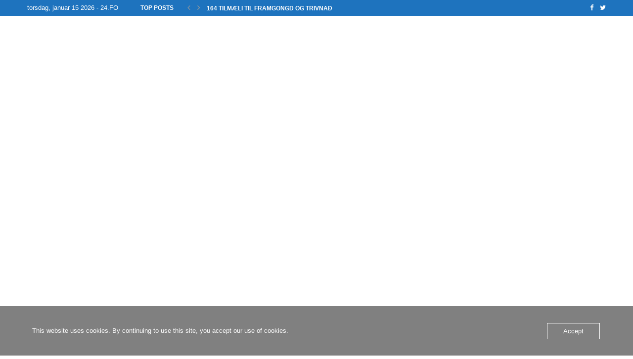

--- FILE ---
content_type: text/html; charset=UTF-8
request_url: https://www.fo24.net/2015/11/02/merkingarroyndir-av-toski-i-19-ar/
body_size: 40107
content:
<!DOCTYPE html>
<html lang="da-DK">
<head>
    <meta charset="UTF-8">
    <meta http-equiv="X-UA-Compatible" content="IE=edge">
    <meta name="viewport" content="width=device-width, initial-scale=1">
    <link rel="profile" href="https://gmpg.org/xfn/11"/>
	    <link rel="alternate" type="application/rss+xml" title="24.FO &#8211; TÍÐINDIR RSS Feed"
          href="https://www.fo24.net/feed/"/>
    <link rel="alternate" type="application/atom+xml" title="24.FO &#8211; TÍÐINDIR Atom Feed"
          href="https://www.fo24.net/feed/atom/"/>
    <link rel="pingback" href="https://www.fo24.net/xmlrpc.php"/>
    <!--[if lt IE 9]>
	<script src="https://usercontent.one/wp/www.fo24.net/wp-content/themes/soledad/js/html5.js?media=1656370268"></script>
	<![endif]-->
	<title>Merkingarroyndir av toski í 19 ár &#8211; 24.FO &#8211; TÍÐINDIR</title>
<link rel='preconnect' href='https://fonts.googleapis.com' />
<link rel='preconnect' href='https://fonts.gstatic.com' />
<meta http-equiv='x-dns-prefetch-control' content='on'>
<link rel='dns-prefetch' href='//fonts.googleapis.com' />
<link rel='dns-prefetch' href='//fonts.gstatic.com' />
<link rel='dns-prefetch' href='//s.gravatar.com' />
<link rel='dns-prefetch' href='//www.google-analytics.com' />
		<style>.penci-library-modal-btn {margin-left: 5px;background: #33ad67;vertical-align: top;font-size: 0 !important;}.penci-library-modal-btn:before {content: '';width: 16px;height: 16px;background-image: url('https://usercontent.one/wp/www.fo24.net/wp-content/themes/soledad/images/penci-icon.png?media=1656370268');background-position: center;background-size: contain;background-repeat: no-repeat;}#penci-library-modal .penci-elementor-template-library-template-name {text-align: right;flex: 1 0 0%;}</style>
	<meta name='robots' content='max-image-preview:large' />
<link rel='dns-prefetch' href='//www.youtube.com' />
<link rel='dns-prefetch' href='//fonts.googleapis.com' />
<link rel='dns-prefetch' href='//s.w.org' />
<link href='https://sp-ao.shortpixel.ai' rel='preconnect' />
<link rel="alternate" type="application/rss+xml" title="24.FO - TÍÐINDIR &raquo; Feed" href="https://www.fo24.net/feed/" />
<link rel="alternate" type="application/rss+xml" title="24.FO - TÍÐINDIR &raquo;-kommentar-feed" href="https://www.fo24.net/comments/feed/" />
<link rel="alternate" type="application/rss+xml" title="24.FO - TÍÐINDIR &raquo; Merkingarroyndir av toski í 19 ár-kommentar-feed" href="https://www.fo24.net/2015/11/02/merkingarroyndir-av-toski-i-19-ar/feed/" />
<script defer src="[data-uri]"></script>
<style type="text/css">
img.wp-smiley,
img.emoji {
	display: inline !important;
	border: none !important;
	box-shadow: none !important;
	height: 1em !important;
	width: 1em !important;
	margin: 0 0.07em !important;
	vertical-align: -0.1em !important;
	background: none !important;
	padding: 0 !important;
}
</style>
	<link rel='stylesheet' id='blockspare-frontend-block-style-css-css'  href='https://usercontent.one/wp/www.fo24.net/wp-content/plugins/blockspare/dist/style-blocks.css?ver=6.0.11&media=1656370268' type='text/css' media='all' />
<link rel='stylesheet' id='latest-posts-block-fontawesome-front-css'  href='https://usercontent.one/wp/www.fo24.net/wp-content/plugins/latest-posts-block-lite/src/assets/fontawesome/css/all.css?media=1656370268?ver=1635334987' type='text/css' media='all' />
<link rel='stylesheet' id='latest-posts-block-frontend-block-style-css-css'  href='https://usercontent.one/wp/www.fo24.net/wp-content/plugins/latest-posts-block-lite/dist/blocks.style.build.css?ver=6.0.11&media=1656370268' type='text/css' media='all' />
<link rel='stylesheet' id='magic-content-box-blocks-fontawesome-front-css'  href='https://usercontent.one/wp/www.fo24.net/wp-content/plugins/magic-content-box-lite/src/assets/fontawesome/css/all.css?media=1656370268?ver=1635334989' type='text/css' media='all' />
<link rel='stylesheet' id='magic-content-box-frontend-block-style-css-css'  href='https://usercontent.one/wp/www.fo24.net/wp-content/plugins/magic-content-box-lite/dist/blocks.style.build.css?ver=6.0.11&media=1656370268' type='text/css' media='all' />
<link rel='stylesheet' id='wp-block-library-css'  href='https://www.fo24.net/wp-includes/css/dist/block-library/style.min.css?ver=6.0.11' type='text/css' media='all' />
<style id='wp-block-library-theme-inline-css' type='text/css'>
.wp-block-audio figcaption{color:#555;font-size:13px;text-align:center}.is-dark-theme .wp-block-audio figcaption{color:hsla(0,0%,100%,.65)}.wp-block-code{border:1px solid #ccc;border-radius:4px;font-family:Menlo,Consolas,monaco,monospace;padding:.8em 1em}.wp-block-embed figcaption{color:#555;font-size:13px;text-align:center}.is-dark-theme .wp-block-embed figcaption{color:hsla(0,0%,100%,.65)}.blocks-gallery-caption{color:#555;font-size:13px;text-align:center}.is-dark-theme .blocks-gallery-caption{color:hsla(0,0%,100%,.65)}.wp-block-image figcaption{color:#555;font-size:13px;text-align:center}.is-dark-theme .wp-block-image figcaption{color:hsla(0,0%,100%,.65)}.wp-block-pullquote{border-top:4px solid;border-bottom:4px solid;margin-bottom:1.75em;color:currentColor}.wp-block-pullquote__citation,.wp-block-pullquote cite,.wp-block-pullquote footer{color:currentColor;text-transform:uppercase;font-size:.8125em;font-style:normal}.wp-block-quote{border-left:.25em solid;margin:0 0 1.75em;padding-left:1em}.wp-block-quote cite,.wp-block-quote footer{color:currentColor;font-size:.8125em;position:relative;font-style:normal}.wp-block-quote.has-text-align-right{border-left:none;border-right:.25em solid;padding-left:0;padding-right:1em}.wp-block-quote.has-text-align-center{border:none;padding-left:0}.wp-block-quote.is-large,.wp-block-quote.is-style-large,.wp-block-quote.is-style-plain{border:none}.wp-block-search .wp-block-search__label{font-weight:700}:where(.wp-block-group.has-background){padding:1.25em 2.375em}.wp-block-separator.has-css-opacity{opacity:.4}.wp-block-separator{border:none;border-bottom:2px solid;margin-left:auto;margin-right:auto}.wp-block-separator.has-alpha-channel-opacity{opacity:1}.wp-block-separator:not(.is-style-wide):not(.is-style-dots){width:100px}.wp-block-separator.has-background:not(.is-style-dots){border-bottom:none;height:1px}.wp-block-separator.has-background:not(.is-style-wide):not(.is-style-dots){height:2px}.wp-block-table thead{border-bottom:3px solid}.wp-block-table tfoot{border-top:3px solid}.wp-block-table td,.wp-block-table th{padding:.5em;border:1px solid;word-break:normal}.wp-block-table figcaption{color:#555;font-size:13px;text-align:center}.is-dark-theme .wp-block-table figcaption{color:hsla(0,0%,100%,.65)}.wp-block-video figcaption{color:#555;font-size:13px;text-align:center}.is-dark-theme .wp-block-video figcaption{color:hsla(0,0%,100%,.65)}.wp-block-template-part.has-background{padding:1.25em 2.375em;margin-top:0;margin-bottom:0}
</style>
<link rel='stylesheet' id='fontawesome-css'  href='https://usercontent.one/wp/www.fo24.net/wp-content/plugins/blockspare/assets/fontawesome/css/all.css?ver=6.0.11&media=1656370268' type='text/css' media='all' />
<style id='global-styles-inline-css' type='text/css'>
body{--wp--preset--color--black: #000000;--wp--preset--color--cyan-bluish-gray: #abb8c3;--wp--preset--color--white: #ffffff;--wp--preset--color--pale-pink: #f78da7;--wp--preset--color--vivid-red: #cf2e2e;--wp--preset--color--luminous-vivid-orange: #ff6900;--wp--preset--color--luminous-vivid-amber: #fcb900;--wp--preset--color--light-green-cyan: #7bdcb5;--wp--preset--color--vivid-green-cyan: #00d084;--wp--preset--color--pale-cyan-blue: #8ed1fc;--wp--preset--color--vivid-cyan-blue: #0693e3;--wp--preset--color--vivid-purple: #9b51e0;--wp--preset--gradient--vivid-cyan-blue-to-vivid-purple: linear-gradient(135deg,rgba(6,147,227,1) 0%,rgb(155,81,224) 100%);--wp--preset--gradient--light-green-cyan-to-vivid-green-cyan: linear-gradient(135deg,rgb(122,220,180) 0%,rgb(0,208,130) 100%);--wp--preset--gradient--luminous-vivid-amber-to-luminous-vivid-orange: linear-gradient(135deg,rgba(252,185,0,1) 0%,rgba(255,105,0,1) 100%);--wp--preset--gradient--luminous-vivid-orange-to-vivid-red: linear-gradient(135deg,rgba(255,105,0,1) 0%,rgb(207,46,46) 100%);--wp--preset--gradient--very-light-gray-to-cyan-bluish-gray: linear-gradient(135deg,rgb(238,238,238) 0%,rgb(169,184,195) 100%);--wp--preset--gradient--cool-to-warm-spectrum: linear-gradient(135deg,rgb(74,234,220) 0%,rgb(151,120,209) 20%,rgb(207,42,186) 40%,rgb(238,44,130) 60%,rgb(251,105,98) 80%,rgb(254,248,76) 100%);--wp--preset--gradient--blush-light-purple: linear-gradient(135deg,rgb(255,206,236) 0%,rgb(152,150,240) 100%);--wp--preset--gradient--blush-bordeaux: linear-gradient(135deg,rgb(254,205,165) 0%,rgb(254,45,45) 50%,rgb(107,0,62) 100%);--wp--preset--gradient--luminous-dusk: linear-gradient(135deg,rgb(255,203,112) 0%,rgb(199,81,192) 50%,rgb(65,88,208) 100%);--wp--preset--gradient--pale-ocean: linear-gradient(135deg,rgb(255,245,203) 0%,rgb(182,227,212) 50%,rgb(51,167,181) 100%);--wp--preset--gradient--electric-grass: linear-gradient(135deg,rgb(202,248,128) 0%,rgb(113,206,126) 100%);--wp--preset--gradient--midnight: linear-gradient(135deg,rgb(2,3,129) 0%,rgb(40,116,252) 100%);--wp--preset--duotone--dark-grayscale: url('#wp-duotone-dark-grayscale');--wp--preset--duotone--grayscale: url('#wp-duotone-grayscale');--wp--preset--duotone--purple-yellow: url('#wp-duotone-purple-yellow');--wp--preset--duotone--blue-red: url('#wp-duotone-blue-red');--wp--preset--duotone--midnight: url('#wp-duotone-midnight');--wp--preset--duotone--magenta-yellow: url('#wp-duotone-magenta-yellow');--wp--preset--duotone--purple-green: url('#wp-duotone-purple-green');--wp--preset--duotone--blue-orange: url('#wp-duotone-blue-orange');--wp--preset--font-size--small: 12px;--wp--preset--font-size--medium: 20px;--wp--preset--font-size--large: 32px;--wp--preset--font-size--x-large: 42px;--wp--preset--font-size--normal: 14px;--wp--preset--font-size--huge: 42px;}.has-black-color{color: var(--wp--preset--color--black) !important;}.has-cyan-bluish-gray-color{color: var(--wp--preset--color--cyan-bluish-gray) !important;}.has-white-color{color: var(--wp--preset--color--white) !important;}.has-pale-pink-color{color: var(--wp--preset--color--pale-pink) !important;}.has-vivid-red-color{color: var(--wp--preset--color--vivid-red) !important;}.has-luminous-vivid-orange-color{color: var(--wp--preset--color--luminous-vivid-orange) !important;}.has-luminous-vivid-amber-color{color: var(--wp--preset--color--luminous-vivid-amber) !important;}.has-light-green-cyan-color{color: var(--wp--preset--color--light-green-cyan) !important;}.has-vivid-green-cyan-color{color: var(--wp--preset--color--vivid-green-cyan) !important;}.has-pale-cyan-blue-color{color: var(--wp--preset--color--pale-cyan-blue) !important;}.has-vivid-cyan-blue-color{color: var(--wp--preset--color--vivid-cyan-blue) !important;}.has-vivid-purple-color{color: var(--wp--preset--color--vivid-purple) !important;}.has-black-background-color{background-color: var(--wp--preset--color--black) !important;}.has-cyan-bluish-gray-background-color{background-color: var(--wp--preset--color--cyan-bluish-gray) !important;}.has-white-background-color{background-color: var(--wp--preset--color--white) !important;}.has-pale-pink-background-color{background-color: var(--wp--preset--color--pale-pink) !important;}.has-vivid-red-background-color{background-color: var(--wp--preset--color--vivid-red) !important;}.has-luminous-vivid-orange-background-color{background-color: var(--wp--preset--color--luminous-vivid-orange) !important;}.has-luminous-vivid-amber-background-color{background-color: var(--wp--preset--color--luminous-vivid-amber) !important;}.has-light-green-cyan-background-color{background-color: var(--wp--preset--color--light-green-cyan) !important;}.has-vivid-green-cyan-background-color{background-color: var(--wp--preset--color--vivid-green-cyan) !important;}.has-pale-cyan-blue-background-color{background-color: var(--wp--preset--color--pale-cyan-blue) !important;}.has-vivid-cyan-blue-background-color{background-color: var(--wp--preset--color--vivid-cyan-blue) !important;}.has-vivid-purple-background-color{background-color: var(--wp--preset--color--vivid-purple) !important;}.has-black-border-color{border-color: var(--wp--preset--color--black) !important;}.has-cyan-bluish-gray-border-color{border-color: var(--wp--preset--color--cyan-bluish-gray) !important;}.has-white-border-color{border-color: var(--wp--preset--color--white) !important;}.has-pale-pink-border-color{border-color: var(--wp--preset--color--pale-pink) !important;}.has-vivid-red-border-color{border-color: var(--wp--preset--color--vivid-red) !important;}.has-luminous-vivid-orange-border-color{border-color: var(--wp--preset--color--luminous-vivid-orange) !important;}.has-luminous-vivid-amber-border-color{border-color: var(--wp--preset--color--luminous-vivid-amber) !important;}.has-light-green-cyan-border-color{border-color: var(--wp--preset--color--light-green-cyan) !important;}.has-vivid-green-cyan-border-color{border-color: var(--wp--preset--color--vivid-green-cyan) !important;}.has-pale-cyan-blue-border-color{border-color: var(--wp--preset--color--pale-cyan-blue) !important;}.has-vivid-cyan-blue-border-color{border-color: var(--wp--preset--color--vivid-cyan-blue) !important;}.has-vivid-purple-border-color{border-color: var(--wp--preset--color--vivid-purple) !important;}.has-vivid-cyan-blue-to-vivid-purple-gradient-background{background: var(--wp--preset--gradient--vivid-cyan-blue-to-vivid-purple) !important;}.has-light-green-cyan-to-vivid-green-cyan-gradient-background{background: var(--wp--preset--gradient--light-green-cyan-to-vivid-green-cyan) !important;}.has-luminous-vivid-amber-to-luminous-vivid-orange-gradient-background{background: var(--wp--preset--gradient--luminous-vivid-amber-to-luminous-vivid-orange) !important;}.has-luminous-vivid-orange-to-vivid-red-gradient-background{background: var(--wp--preset--gradient--luminous-vivid-orange-to-vivid-red) !important;}.has-very-light-gray-to-cyan-bluish-gray-gradient-background{background: var(--wp--preset--gradient--very-light-gray-to-cyan-bluish-gray) !important;}.has-cool-to-warm-spectrum-gradient-background{background: var(--wp--preset--gradient--cool-to-warm-spectrum) !important;}.has-blush-light-purple-gradient-background{background: var(--wp--preset--gradient--blush-light-purple) !important;}.has-blush-bordeaux-gradient-background{background: var(--wp--preset--gradient--blush-bordeaux) !important;}.has-luminous-dusk-gradient-background{background: var(--wp--preset--gradient--luminous-dusk) !important;}.has-pale-ocean-gradient-background{background: var(--wp--preset--gradient--pale-ocean) !important;}.has-electric-grass-gradient-background{background: var(--wp--preset--gradient--electric-grass) !important;}.has-midnight-gradient-background{background: var(--wp--preset--gradient--midnight) !important;}.has-small-font-size{font-size: var(--wp--preset--font-size--small) !important;}.has-medium-font-size{font-size: var(--wp--preset--font-size--medium) !important;}.has-large-font-size{font-size: var(--wp--preset--font-size--large) !important;}.has-x-large-font-size{font-size: var(--wp--preset--font-size--x-large) !important;}
</style>
<link rel='stylesheet' id='contact-form-7-css'  href='https://usercontent.one/wp/www.fo24.net/wp-content/plugins/contact-form-7/includes/css/styles.css?ver=5.9.2&media=1656370268' type='text/css' media='all' />
<link rel='stylesheet' id='cookie-law-info-css'  href='https://usercontent.one/wp/www.fo24.net/wp-content/plugins/cookie-law-info/public/css/cookie-law-info-public.css?ver=2.1.2&media=1656370268' type='text/css' media='all' />
<link rel='stylesheet' id='cookie-law-info-gdpr-css'  href='https://usercontent.one/wp/www.fo24.net/wp-content/plugins/cookie-law-info/public/css/cookie-law-info-gdpr.css?ver=2.1.2&media=1656370268' type='text/css' media='all' />
<link rel='stylesheet' id='oc_cb_css_fr-css'  href='https://usercontent.one/wp/www.fo24.net/wp-content/plugins/onecom-themes-plugins/assets/min-css/cookie-banner-frontend.min.css?ver=4.7.5&media=1656370268' type='text/css' media='all' />
<link crossorigin="anonymous" rel='stylesheet' id='penci-oswald-css'  href='//fonts.googleapis.com/css?family=Oswald%3A400&#038;display=swap&#038;ver=6.0.11' type='text/css' media='all' />
<link rel='stylesheet' id='awpa-wp-post-author-style-css'  href='https://usercontent.one/wp/www.fo24.net/wp-content/plugins/wp-post-author/assets/css/awpa-frontend-style.css?ver=6.0.11&media=1656370268' type='text/css' media='all' />
<link rel='stylesheet' id='elespare-icons-css'  href='https://usercontent.one/wp/www.fo24.net/wp-content/plugins/elespare/assets/font/elespare-icons.css?ver=1.1.5&media=1656370268' type='text/css' media='all' />
<link rel='stylesheet' id='penci-main-style-css'  href='https://usercontent.one/wp/www.fo24.net/wp-content/themes/soledad/main.css?ver=8.2.0&media=1656370268' type='text/css' media='all' />
<link rel='stylesheet' id='penci-font-awesomeold-css'  href='https://usercontent.one/wp/www.fo24.net/wp-content/themes/soledad/css/font-awesome.4.7.0.swap.min.css?ver=4.7.0&media=1656370268' type='text/css' media='all' />
<link rel='stylesheet' id='penci_icon-css'  href='https://usercontent.one/wp/www.fo24.net/wp-content/themes/soledad/css/penci-icon.css?ver=8.2.0&media=1656370268' type='text/css' media='all' />
<link rel='stylesheet' id='penci_style-css'  href='https://usercontent.one/wp/www.fo24.net/wp-content/themes/soledad/style.css?ver=8.2.0&media=1656370268' type='text/css' media='all' />
<link rel='stylesheet' id='penci_social_counter-css'  href='https://usercontent.one/wp/www.fo24.net/wp-content/themes/soledad/css/social-counter.css?ver=8.2.0&media=1656370268' type='text/css' media='all' />
<link rel='stylesheet' id='elementor-icons-css'  href='https://usercontent.one/wp/www.fo24.net/wp-content/plugins/elementor/assets/lib/eicons/css/elementor-icons.min.css?ver=5.29.0&media=1656370268' type='text/css' media='all' />
<link rel='stylesheet' id='elementor-frontend-css'  href='https://usercontent.one/wp/www.fo24.net/wp-content/plugins/elementor/assets/css/frontend-lite.min.css?ver=3.20.0&media=1656370268' type='text/css' media='all' />
<link rel='stylesheet' id='swiper-css'  href='https://usercontent.one/wp/www.fo24.net/wp-content/plugins/elementor/assets/lib/swiper/v8/css/swiper.min.css?ver=8.4.5&media=1656370268' type='text/css' media='all' />
<link rel='stylesheet' id='elementor-post-10828-css'  href='https://usercontent.one/wp/www.fo24.net/wp-content/uploads/elementor/css/post-10828.css?media=1656370268?ver=1710302110' type='text/css' media='all' />
<link rel='stylesheet' id='elespare-posts-grid-css'  href='https://usercontent.one/wp/www.fo24.net/wp-content/plugins/elespare/dist/elespare.style.build.min.css?ver=1.1.5&media=1656370268' type='text/css' media='all' />
<link rel='stylesheet' id='elementor-global-css'  href='https://usercontent.one/wp/www.fo24.net/wp-content/uploads/elementor/css/global.css?media=1656370268?ver=1710302111' type='text/css' media='all' />
<link rel='stylesheet' id='penci-recipe-css-css'  href='https://usercontent.one/wp/www.fo24.net/wp-content/plugins/penci-recipe/css/recipe.css?ver=3.3&media=1656370268' type='text/css' media='all' />
<link crossorigin="anonymous" rel='stylesheet' id='google-fonts-1-css'  href='https://fonts.googleapis.com/css?family=Roboto%3A100%2C100italic%2C200%2C200italic%2C300%2C300italic%2C400%2C400italic%2C500%2C500italic%2C600%2C600italic%2C700%2C700italic%2C800%2C800italic%2C900%2C900italic%7CRoboto+Slab%3A100%2C100italic%2C200%2C200italic%2C300%2C300italic%2C400%2C400italic%2C500%2C500italic%2C600%2C600italic%2C700%2C700italic%2C800%2C800italic%2C900%2C900italic&#038;display=auto&#038;ver=6.0.11' type='text/css' media='all' />
<link rel="preconnect" href="https://fonts.gstatic.com/" crossorigin><script defer type='text/javascript' src='https://www.fo24.net/wp-includes/js/jquery/jquery.min.js?ver=3.6.0' id='jquery-core-js'></script>
<script defer type='text/javascript' src='https://www.fo24.net/wp-includes/js/jquery/jquery-migrate.min.js?ver=3.3.2' id='jquery-migrate-js'></script>
<script defer type='text/javascript' src='https://usercontent.one/wp/www.fo24.net/wp-content/plugins/blockspare/assets/js/countup/waypoints.min.js?ver=6.0.11&media=1656370268' id='waypoint-js'></script>
<script defer type='text/javascript' src='https://usercontent.one/wp/www.fo24.net/wp-content/plugins/blockspare/assets/js/countup/jquery.counterup.min.js?media=1656370268?ver=1' id='countup-js'></script>
<script defer id="cookie-law-info-js-extra" src="[data-uri]"></script>
<script defer type='text/javascript' src='https://usercontent.one/wp/www.fo24.net/wp-content/plugins/cookie-law-info/public/js/cookie-law-info-public.js?ver=2.1.2&media=1656370268' id='cookie-law-info-js'></script>
<script defer type='text/javascript' src='https://usercontent.one/wp/www.fo24.net/wp-content/plugins/wp-post-author/assets/js/awpa-frontend-scripts.js?ver=6.0.11&media=1656370268' id='awpa-custom-bg-scripts-js'></script>
<link rel="https://api.w.org/" href="https://www.fo24.net/wp-json/" /><link rel="alternate" type="application/json" href="https://www.fo24.net/wp-json/wp/v2/posts/350" /><link rel="EditURI" type="application/rsd+xml" title="RSD" href="https://www.fo24.net/xmlrpc.php?rsd" />
<link rel="wlwmanifest" type="application/wlwmanifest+xml" href="https://www.fo24.net/wp-includes/wlwmanifest.xml" /> 
<meta name="generator" content="WordPress 6.0.11" />
<link rel="canonical" href="https://www.fo24.net/2015/11/02/merkingarroyndir-av-toski-i-19-ar/" />
<link rel='shortlink' href='https://www.fo24.net/?p=350' />
<link rel="alternate" type="application/json+oembed" href="https://www.fo24.net/wp-json/oembed/1.0/embed?url=https%3A%2F%2Fwww.fo24.net%2F2015%2F11%2F02%2Fmerkingarroyndir-av-toski-i-19-ar%2F" />
<link rel="alternate" type="text/xml+oembed" href="https://www.fo24.net/wp-json/oembed/1.0/embed?url=https%3A%2F%2Fwww.fo24.net%2F2015%2F11%2F02%2Fmerkingarroyndir-av-toski-i-19-ar%2F&#038;format=xml" />
<!-- HubSpot WordPress Plugin v8.13.58: embed JS disabled as a portalId has not yet been configured --><style>[class*=" icon-oc-"],[class^=icon-oc-]{speak:none;font-style:normal;font-weight:400;font-variant:normal;text-transform:none;line-height:1;-webkit-font-smoothing:antialiased;-moz-osx-font-smoothing:grayscale}.icon-oc-one-com-white-32px-fill:before{content:"901"}.icon-oc-one-com:before{content:"900"}#one-com-icon,.toplevel_page_onecom-wp .wp-menu-image{speak:none;display:flex;align-items:center;justify-content:center;text-transform:none;line-height:1;-webkit-font-smoothing:antialiased;-moz-osx-font-smoothing:grayscale}.onecom-wp-admin-bar-item>a,.toplevel_page_onecom-wp>.wp-menu-name{font-size:16px;font-weight:400;line-height:1}.toplevel_page_onecom-wp>.wp-menu-name img{width:69px;height:9px;}.wp-submenu-wrap.wp-submenu>.wp-submenu-head>img{width:88px;height:auto}.onecom-wp-admin-bar-item>a img{height:7px!important}.onecom-wp-admin-bar-item>a img,.toplevel_page_onecom-wp>.wp-menu-name img{opacity:.8}.onecom-wp-admin-bar-item.hover>a img,.toplevel_page_onecom-wp.wp-has-current-submenu>.wp-menu-name img,li.opensub>a.toplevel_page_onecom-wp>.wp-menu-name img{opacity:1}#one-com-icon:before,.onecom-wp-admin-bar-item>a:before,.toplevel_page_onecom-wp>.wp-menu-image:before{content:'';position:static!important;background-color:rgba(240,245,250,.4);border-radius:102px;width:18px;height:18px;padding:0!important}.onecom-wp-admin-bar-item>a:before{width:14px;height:14px}.onecom-wp-admin-bar-item.hover>a:before,.toplevel_page_onecom-wp.opensub>a>.wp-menu-image:before,.toplevel_page_onecom-wp.wp-has-current-submenu>.wp-menu-image:before{background-color:#76b82a}.onecom-wp-admin-bar-item>a{display:inline-flex!important;align-items:center;justify-content:center}#one-com-logo-wrapper{font-size:4em}#one-com-icon{vertical-align:middle}.imagify-welcome{display:none !important;}</style>	<style type="text/css">
																											</style>
	<script defer src="[data-uri]"></script>		<script defer src="[data-uri]"></script>
				<style>
			.no-js img.lazyload { display: none; }
			figure.wp-block-image img.lazyloading { min-width: 150px; }
							.lazyload, .lazyloading { opacity: 0; }
				.lazyloaded {
					opacity: 1;
					transition: opacity 400ms;
					transition-delay: 0ms;
				}
					</style>
		<style id="penci-custom-style" type="text/css">body{ --pcbg-cl: #fff; --pctext-cl: #313131; --pcborder-cl: #dedede; --pcheading-cl: #313131; --pcmeta-cl: #888888; --pcaccent-cl: #6eb48c; --pcbody-font: 'PT Serif', serif; --pchead-font: 'Raleway', sans-serif; --pchead-wei: bold; } .single.penci-body-single-style-5 #header, .single.penci-body-single-style-6 #header, .single.penci-body-single-style-10 #header, .single.penci-body-single-style-5 .pc-wrapbuilder-header, .single.penci-body-single-style-6 .pc-wrapbuilder-header, .single.penci-body-single-style-10 .pc-wrapbuilder-header { --pchd-mg: 40px; } .fluid-width-video-wrapper > div { position: absolute; left: 0; right: 0; top: 0; width: 100%; height: 100%; } .yt-video-place { position: relative; text-align: center; } .yt-video-place.embed-responsive .start-video { display: block; top: 0; left: 0; bottom: 0; right: 0; position: absolute; transform: none; } .yt-video-place.embed-responsive .start-video img { margin: 0; padding: 0; top: 50%; display: inline-block; position: absolute; left: 50%; transform: translate(-50%, -50%); width: 68px; height: auto; } body { --pcbody-font: "Comic Sans MS", cursive, sans-serif; } p{ line-height: 1.8; } .penci-hide-tagupdated{ display: none !important; } .featured-area .penci-image-holder, .featured-area .penci-slider4-overlay, .featured-area .penci-slide-overlay .overlay-link, .featured-style-29 .featured-slider-overlay, .penci-slider38-overlay{ border-radius: ; -webkit-border-radius: ; } .penci-featured-content-right:before{ border-top-right-radius: ; border-bottom-right-radius: ; } .penci-flat-overlay .penci-slide-overlay .penci-mag-featured-content:before{ border-bottom-left-radius: ; border-bottom-right-radius: ; } .container-single .post-image{ border-radius: ; -webkit-border-radius: ; } .penci-mega-thumbnail .penci-image-holder{ border-radius: ; -webkit-border-radius: ; } #logo a { max-width:350px; width: 100%; } @media only screen and (max-width: 960px) and (min-width: 768px){ #logo img{ max-width: 100%; } } body{ --pcaccent-cl: #1e73be; } .penci-menuhbg-toggle:hover .lines-button:after, .penci-menuhbg-toggle:hover .penci-lines:before, .penci-menuhbg-toggle:hover .penci-lines:after,.tags-share-box.tags-share-box-s2 .post-share-plike,.penci-video_playlist .penci-playlist-title,.pencisc-column-2.penci-video_playlist .penci-video-nav .playlist-panel-item, .pencisc-column-1.penci-video_playlist .penci-video-nav .playlist-panel-item,.penci-video_playlist .penci-custom-scroll::-webkit-scrollbar-thumb, .pencisc-button, .post-entry .pencisc-button, .penci-dropcap-box, .penci-dropcap-circle, .penci-login-register input[type="submit"]:hover, .penci-ld .penci-ldin:before, .penci-ldspinner > div{ background: #1e73be; } a, .post-entry .penci-portfolio-filter ul li a:hover, .penci-portfolio-filter ul li a:hover, .penci-portfolio-filter ul li.active a, .post-entry .penci-portfolio-filter ul li.active a, .penci-countdown .countdown-amount, .archive-box h1, .post-entry a, .container.penci-breadcrumb span a:hover, .post-entry blockquote:before, .post-entry blockquote cite, .post-entry blockquote .author, .wpb_text_column blockquote:before, .wpb_text_column blockquote cite, .wpb_text_column blockquote .author, .penci-pagination a:hover, ul.penci-topbar-menu > li a:hover, div.penci-topbar-menu > ul > li a:hover, .penci-recipe-heading a.penci-recipe-print,.penci-review-metas .penci-review-btnbuy, .main-nav-social a:hover, .widget-social .remove-circle a:hover i, .penci-recipe-index .cat > a.penci-cat-name, #bbpress-forums li.bbp-body ul.forum li.bbp-forum-info a:hover, #bbpress-forums li.bbp-body ul.topic li.bbp-topic-title a:hover, #bbpress-forums li.bbp-body ul.forum li.bbp-forum-info .bbp-forum-content a, #bbpress-forums li.bbp-body ul.topic p.bbp-topic-meta a, #bbpress-forums .bbp-breadcrumb a:hover, #bbpress-forums .bbp-forum-freshness a:hover, #bbpress-forums .bbp-topic-freshness a:hover, #buddypress ul.item-list li div.item-title a, #buddypress ul.item-list li h4 a, #buddypress .activity-header a:first-child, #buddypress .comment-meta a:first-child, #buddypress .acomment-meta a:first-child, div.bbp-template-notice a:hover, .penci-menu-hbg .menu li a .indicator:hover, .penci-menu-hbg .menu li a:hover, #sidebar-nav .menu li a:hover, .penci-rlt-popup .rltpopup-meta .rltpopup-title:hover, .penci-video_playlist .penci-video-playlist-item .penci-video-title:hover, .penci_list_shortcode li:before, .penci-dropcap-box-outline, .penci-dropcap-circle-outline, .penci-dropcap-regular, .penci-dropcap-bold{ color: #1e73be; } .penci-home-popular-post ul.slick-dots li button:hover, .penci-home-popular-post ul.slick-dots li.slick-active button, .post-entry blockquote .author span:after, .error-image:after, .error-404 .go-back-home a:after, .penci-header-signup-form, .woocommerce span.onsale, .woocommerce #respond input#submit:hover, .woocommerce a.button:hover, .woocommerce button.button:hover, .woocommerce input.button:hover, .woocommerce nav.woocommerce-pagination ul li span.current, .woocommerce div.product .entry-summary div[itemprop="description"]:before, .woocommerce div.product .entry-summary div[itemprop="description"] blockquote .author span:after, .woocommerce div.product .woocommerce-tabs #tab-description blockquote .author span:after, .woocommerce #respond input#submit.alt:hover, .woocommerce a.button.alt:hover, .woocommerce button.button.alt:hover, .woocommerce input.button.alt:hover, .pcheader-icon.shoping-cart-icon > a > span, #penci-demobar .buy-button, #penci-demobar .buy-button:hover, .penci-recipe-heading a.penci-recipe-print:hover,.penci-review-metas .penci-review-btnbuy:hover, .penci-review-process span, .penci-review-score-total, #navigation.menu-style-2 ul.menu ul.sub-menu:before, #navigation.menu-style-2 .menu ul ul.sub-menu:before, .penci-go-to-top-floating, .post-entry.blockquote-style-2 blockquote:before, #bbpress-forums #bbp-search-form .button, #bbpress-forums #bbp-search-form .button:hover, .wrapper-boxed .bbp-pagination-links span.current, #bbpress-forums #bbp_reply_submit:hover, #bbpress-forums #bbp_topic_submit:hover,#main .bbp-login-form .bbp-submit-wrapper button[type="submit"]:hover, #buddypress .dir-search input[type=submit], #buddypress .groups-members-search input[type=submit], #buddypress button:hover, #buddypress a.button:hover, #buddypress a.button:focus, #buddypress input[type=button]:hover, #buddypress input[type=reset]:hover, #buddypress ul.button-nav li a:hover, #buddypress ul.button-nav li.current a, #buddypress div.generic-button a:hover, #buddypress .comment-reply-link:hover, #buddypress input[type=submit]:hover, #buddypress div.pagination .pagination-links .current, #buddypress div.item-list-tabs ul li.selected a, #buddypress div.item-list-tabs ul li.current a, #buddypress div.item-list-tabs ul li a:hover, #buddypress table.notifications thead tr, #buddypress table.notifications-settings thead tr, #buddypress table.profile-settings thead tr, #buddypress table.profile-fields thead tr, #buddypress table.wp-profile-fields thead tr, #buddypress table.messages-notices thead tr, #buddypress table.forum thead tr, #buddypress input[type=submit] { background-color: #1e73be; } .penci-pagination ul.page-numbers li span.current, #comments_pagination span { color: #fff; background: #1e73be; border-color: #1e73be; } .footer-instagram h4.footer-instagram-title > span:before, .woocommerce nav.woocommerce-pagination ul li span.current, .penci-pagination.penci-ajax-more a.penci-ajax-more-button:hover, .penci-recipe-heading a.penci-recipe-print:hover,.penci-review-metas .penci-review-btnbuy:hover, .home-featured-cat-content.style-14 .magcat-padding:before, .wrapper-boxed .bbp-pagination-links span.current, #buddypress .dir-search input[type=submit], #buddypress .groups-members-search input[type=submit], #buddypress button:hover, #buddypress a.button:hover, #buddypress a.button:focus, #buddypress input[type=button]:hover, #buddypress input[type=reset]:hover, #buddypress ul.button-nav li a:hover, #buddypress ul.button-nav li.current a, #buddypress div.generic-button a:hover, #buddypress .comment-reply-link:hover, #buddypress input[type=submit]:hover, #buddypress div.pagination .pagination-links .current, #buddypress input[type=submit], form.pc-searchform.penci-hbg-search-form input.search-input:hover, form.pc-searchform.penci-hbg-search-form input.search-input:focus, .penci-dropcap-box-outline, .penci-dropcap-circle-outline { border-color: #1e73be; } .woocommerce .woocommerce-error, .woocommerce .woocommerce-info, .woocommerce .woocommerce-message { border-top-color: #1e73be; } .penci-slider ol.penci-control-nav li a.penci-active, .penci-slider ol.penci-control-nav li a:hover, .penci-related-carousel .owl-dot.active span, .penci-owl-carousel-slider .owl-dot.active span{ border-color: #1e73be; background-color: #1e73be; } .woocommerce .woocommerce-message:before, .woocommerce form.checkout table.shop_table .order-total .amount, .woocommerce ul.products li.product .price ins, .woocommerce ul.products li.product .price, .woocommerce div.product p.price ins, .woocommerce div.product span.price ins, .woocommerce div.product p.price, .woocommerce div.product .entry-summary div[itemprop="description"] blockquote:before, .woocommerce div.product .woocommerce-tabs #tab-description blockquote:before, .woocommerce div.product .entry-summary div[itemprop="description"] blockquote cite, .woocommerce div.product .entry-summary div[itemprop="description"] blockquote .author, .woocommerce div.product .woocommerce-tabs #tab-description blockquote cite, .woocommerce div.product .woocommerce-tabs #tab-description blockquote .author, .woocommerce div.product .product_meta > span a:hover, .woocommerce div.product .woocommerce-tabs ul.tabs li.active, .woocommerce ul.cart_list li .amount, .woocommerce ul.product_list_widget li .amount, .woocommerce table.shop_table td.product-name a:hover, .woocommerce table.shop_table td.product-price span, .woocommerce table.shop_table td.product-subtotal span, .woocommerce-cart .cart-collaterals .cart_totals table td .amount, .woocommerce .woocommerce-info:before, .woocommerce div.product span.price, .penci-container-inside.penci-breadcrumb span a:hover { color: #1e73be; } .standard-content .penci-more-link.penci-more-link-button a.more-link, .penci-readmore-btn.penci-btn-make-button a, .penci-featured-cat-seemore.penci-btn-make-button a{ background-color: #1e73be; color: #fff; } .penci-vernav-toggle:before{ border-top-color: #1e73be; color: #fff; } .penci-top-bar, .penci-topbar-trending .penci-owl-carousel .owl-item, ul.penci-topbar-menu ul.sub-menu, div.penci-topbar-menu > ul ul.sub-menu, .pctopbar-login-btn .pclogin-sub{ background-color: #1e73be; } .headline-title.nticker-style-3:after{ border-color: #1e73be; } .headline-title { background-color: #1e73be; } .headline-title.nticker-style-2:after, .headline-title.nticker-style-4:after{ border-color: #1e73be; } ul.penci-topbar-menu > li a:hover, div.penci-topbar-menu > ul > li a:hover { color: #1e73be; } #penci-login-popup:before{ opacity: ; } .penci-header-signup-form { padding-top: px; padding-bottom: px; } .penci-slide-overlay .overlay-link, .penci-slider38-overlay, .penci-flat-overlay .penci-slide-overlay .penci-mag-featured-content:before { opacity: ; } .penci-item-mag:hover .penci-slide-overlay .overlay-link, .featured-style-38 .item:hover .penci-slider38-overlay, .penci-flat-overlay .penci-item-mag:hover .penci-slide-overlay .penci-mag-featured-content:before { opacity: ; } .penci-featured-content .featured-slider-overlay { opacity: ; } .featured-style-29 .featured-slider-overlay { opacity: ; } .penci-wrapper-data .standard-post-image:not(.classic-post-image){ margin-bottom: 0; } .header-standard.standard-overlay-meta{ margin: -30px 30px 19px; background: #fff; padding-top: 25px; padding-left: 5px; padding-right: 5px; z-index: 10; position: relative; } .penci-wrapper-data .standard-post-image:not(.classic-post-image) .audio-iframe, .penci-wrapper-data .standard-post-image:not(.classic-post-image) .standard-content-special{ bottom: 50px; } @media only screen and (max-width: 479px){ .header-standard.standard-overlay-meta{ margin-left: 10px; margin-right: 10px; } } .penci-more-link a.more-link:hover:before { right: 100%; margin-right: 10px; width: 60px; } .penci-more-link a.more-link:hover:after{ left: 100%; margin-left: 10px; width: 60px; } .standard-post-entry a.more-link:hover, .standard-post-entry a.more-link:hover:before, .standard-post-entry a.more-link:hover:after { opacity: 0.8; } .penci-standard-cat .cat > a.penci-cat-name { color: #dbdbdb; } .penci-standard-cat .cat:before, .penci-standard-cat .cat:after { background-color: #dbdbdb; } .header-standard > h2 a { color: #1e73be; } .header-standard > h2 a { color: #1e73be; } .header-standard > h2 a:hover { color: #dd9933; } .penci-grid li.typography-style .overlay-typography { opacity: ; } .penci-grid li.typography-style:hover .overlay-typography { opacity: ; } .penci-user-logged-in .penci-user-action-links a, .penci-login-register input[type="submit"], .widget input[type="submit"], .widget button[type="submit"], .contact-form input[type=submit], #respond #submit, .wpcf7 input[type="submit"], .widget_wysija input[type="submit"], div.wpforms-container .wpforms-form.wpforms-form input[type=submit], div.wpforms-container .wpforms-form.wpforms-form button[type=submit], div.wpforms-container .wpforms-form.wpforms-form .wpforms-page-button, .mc4wp-form input[type=submit]{ background-color: #1e73be; } .pcdark-mode .penci-user-logged-in .penci-user-action-links a, .pcdark-mode .penci-login-register input[type="submit"], .pcdark-mode .widget input[type="submit"], .pcdark-mode .widget button[type="submit"], .pcdark-mode .contact-form input[type=submit], .pcdark-mode #respond #submit, .pcdark-mode .wpcf7 input[type="submit"], .pcdark-mode .widget_wysija input[type="submit"], .pcdark-mode div.wpforms-container .wpforms-form.wpforms-form input[type=submit], .pcdark-mode div.wpforms-container .wpforms-form.wpforms-form button[type=submit], .pcdark-mode div.wpforms-container .wpforms-form.wpforms-form .wpforms-page-button, .pcdark-mode .mc4wp-form input[type=submit]{ background-color: #1e73be; } .home-featured-cat-content .mag-photo .mag-overlay-photo { opacity: ; } .home-featured-cat-content .mag-photo:hover .mag-overlay-photo { opacity: ; } .inner-item-portfolio:hover .penci-portfolio-thumbnail a:after { opacity: ; } .penci-menuhbg-toggle { width: 18px; } .penci-menuhbg-toggle .penci-menuhbg-inner { height: 18px; } .penci-menuhbg-toggle .penci-lines, .penci-menuhbg-wapper{ width: 18px; } .penci-menuhbg-toggle .lines-button{ top: 8px; } .penci-menuhbg-toggle .penci-lines:before{ top: 5px; } .penci-menuhbg-toggle .penci-lines:after{ top: -5px; } .penci-menuhbg-toggle:hover .lines-button:after, .penci-menuhbg-toggle:hover .penci-lines:before, .penci-menuhbg-toggle:hover .penci-lines:after{ transform: translateX(28px); } .penci-menuhbg-toggle .lines-button.penci-hover-effect{ left: -28px; } .penci-menu-hbg-inner .penci-hbg_sitetitle{ font-size: 18px; } .penci-menu-hbg-inner .penci-hbg_desc{ font-size: 14px; } .biggrid-archive-wrapper .pcbg-content-inner .cat > a.penci-cat-name:hover{color:#1e73be;}.penci_header.penci-header-builder.main-builder-header{}.penci-header-image-logo,.penci-header-text-logo{--pchb-logo-title-fw:bold;--pchb-logo-title-fs:normal;--pchb-logo-slogan-fw:bold;--pchb-logo-slogan-fs:normal;}.pc-logo-desktop.penci-header-image-logo img{max-height:40px;}@media only screen and (max-width: 767px){.penci_navbar_mobile .penci-header-image-logo img{}}.penci_builder_sticky_header_desktop .penci-header-image-logo img{}.penci_navbar_mobile .penci-header-text-logo{--pchb-m-logo-title-fw:bold;--pchb-m-logo-title-fs:normal;--pchb-m-logo-slogan-fw:bold;--pchb-m-logo-slogan-fs:normal;}.penci_navbar_mobile .penci-header-image-logo img{max-height:40px;}.penci_navbar_mobile .sticky-enable .penci-header-image-logo img{}.pb-logo-sidebar-mobile{--pchb-logo-sm-title-fw:bold;--pchb-logo-sm-title-fs:normal;--pchb-logo-sm-slogan-fw:bold;--pchb-logo-sm-slogan-fs:normal;}.pc-builder-element.pb-logo-sidebar-mobile img{max-width:200px;max-height:60px;}.pc-logo-sticky{--pchb-logo-s-title-fw:bold;--pchb-logo-s-title-fs:normal;--pchb-logo-s-slogan-fw:bold;--pchb-logo-s-slogan-fs:normal;}.pc-builder-element.pc-logo-sticky.pc-logo img{max-height:40px;}.pc-builder-element.pc-main-menu{--pchb-main-menu-font:'Roboto', sans-serif;--pchb-main-menu-fw:bold;--pchb-main-menu-fs:15px;--pchb-main-menu-fs_l2:15px;--pchb-main-menu-tt: none;}.pc-builder-element.pc-second-menu{--pchb-second-menu-fs:12px;--pchb-second-menu-fs_l2:12px;}.pc-builder-element.pc-third-menu{--pchb-third-menu-fs:12px;--pchb-third-menu-fs_l2:12px;}.penci-builder.penci-builder-button.button-1{background-color:#c20017;color:#ffffff;}.penci-builder.penci-builder-button.button-1:hover{background-color:#c16c76;color:#ffffff;}.penci-builder.penci-builder-button.button-2{padding-top: 9px;padding-right: 20px;padding-bottom: 9px;padding-left: 20px;background-color:#c20017;color:#ffffff;}.penci-builder.penci-builder-button.button-2:hover{background-color:#003366;}.penci-builder.penci-builder-button.button-3{}.penci-builder.penci-builder-button.button-3:hover{}.penci-builder.penci-builder-button.button-mobile-1{}.penci-builder.penci-builder-button.button-mobile-1:hover{}.penci-builder.penci-builder-button.button-2{}.penci-builder.penci-builder-button.button-2:hover{}.penci-builder-mobile-sidebar-nav.penci-menu-hbg{border-width:0;background-color:#003366;border-style:solid;color:#ffffff;}.pc-builder-menu.pc-dropdown-menu{--pchb-dd-lv1:14px;--pchb-dd-lv2:14px;}.penci-header-builder .penci-builder-element.pctopbar-item{}.penci-builder-element.vertical-line-1{margin-right: 10px;margin-left: 20px;}.penci-builder-element.vertical-line-2{margin-right: 10px;margin-left: 20px;}.pc-builder-element.penci-top-search .search-click{color:#ffffff}.pc-builder-element.pc-main-menu .navigation .menu > li > a,.pc-builder-element.pc-main-menu .navigation ul.menu ul.sub-menu a{color:#dddddd}.pc-builder-element.pc-main-menu .navigation .menu > li > a:hover,.pc-builder-element.pc-main-menu .navigation .menu > li:hover > a,.pc-builder-element.pc-main-menu .navigation ul.menu ul.sub-menu a:hover{color:#ffffff}.pc-builder-element.pc-main-menu .navigation .menu li.current-menu-item > a,.pc-builder-element.pc-main-menu .navigation .menu > li.current_page_item > a,.pc-builder-element.pc-main-menu .navigation .menu > li.current-menu-ancestor > a,.pc-builder-element.pc-main-menu .navigation .menu > li.current-menu-item > a{color:#ffffff}.pc-builder-element.pc-main-menu .navigation ul.menu ul.sub-menu li a{color:#dddddd}.pc-builder-element.pc-main-menu .navigation ul.menu ul.sub-menu li a:hover{color:#ffffff}.pc-builder-element.pc-main-menu .navigation .menu .sub-menu li.current-menu-item > a,.pc-builder-element.pc-main-menu .navigation .menu .sub-menu > li.current_page_item > a,.pc-builder-element.pc-main-menu .navigation .menu .sub-menu > li.current-menu-ancestor > a,.pc-builder-element.pc-main-menu .navigation .menu .sub-menu > li.current-menu-item > a{color:#ffffff}.pc-builder-element.pc-main-menu .navigation ul.menu > li.megamenu > ul.sub-menu, .pc-builder-element.pc-main-menu .navigation .menu .sub-menu, .pc-builder-element.pc-main-menu .navigation .menu .children{background-color:#003366}.pc-builder-element.pc-main-menu .navigation.menu-style-2 ul.menu ul:before{background-color:#c20017}.penci-builder-element.pc-search-form.pc-search-form-sidebar form.pc-searchform input.search-input{border-color:#264666}.pc-search-form-sidebar form.pc-searchform i, .penci-builder-element.pc-search-form.search-style-icon-button.pc-search-form-sidebar .searchsubmit,.penci-builder-element.pc-search-form.search-style-text-button.pc-search-form-sidebar .searchsubmit{color:#dddddd}.penci-builder-element.pc-search-form.search-style-icon-button.pc-search-form-sidebar .searchsubmit:hover,.penci-builder-element.pc-search-form.search-style-text-button.pc-search-form-sidebar .searchsubmit:hover{color:#ffffff}.penci-builder-element.desktop-social .inner-header-social a,.penci-builder-element.desktop-social .inner-header-social a i{color:#111111}.penci-builder-element.desktop-social .inner-header-social a:hover,.penci-builder-element.desktop-social .inner-header-social a:hover i{color:#c20017}.penci-builder-element.mobile-social .penci-social-textaccent.inner-header-social a,.penci-builder-element.mobile-social .penci-social-textaccent.inner-header-social a i{color:#ffffff}.penci-builder-element.mobile-social .penci-social-textaccent.inner-header-social a:hover,.penci-builder-element.mobile-social .penci-social-textaccent.inner-header-social a:hover i{color:#ffffff}.penci-builder-button.button-1{font-size:12px}.penci-builder-button.button-2{font-size:12px}.pc-builder-menu.pc-dropdown-menu .menu li a{color:#dddddd}.pc-builder-menu.pc-dropdown-menu .menu li a:hover,.pc-builder-menu.pc-dropdown-menu .menu > li.current_page_item > a{color:#ffffff}.penci-builder.penci-builder-button.button-1{font-weight:bold}.penci-builder.penci-builder-button.button-1{font-style:normal}.penci-builder.penci-builder-button.button-2{font-weight:bold}.penci-builder.penci-builder-button.button-2{font-style:normal}.penci-builder.penci-builder-button.button-3{font-weight:bold}.penci-builder.penci-builder-button.button-3{font-style:normal}.penci-builder.penci-builder-button.button-mobile-1{font-weight:bold}.penci-builder.penci-builder-button.button-mobile-1{font-style:normal}.penci-builder.penci-builder-button.button-mobile-2{font-weight:bold}.penci-builder.penci-builder-button.button-mobile-2{font-style:normal}.penci-builder-element.penci-data-time-format{font-size:12px}.penci_builder_sticky_header_desktop{border-style:solid}.penci-builder-element.penci-topbar-trending a.penci-topbar-post-title{color:#003366}.penci-builder-element.penci-topbar-trending a.penci-topbar-post-title:hover{color:#c20017}.penci-builder-element.penci-topbar-trending .penci-trending-nav a:hover{color:#c20017}.penci-builder-element.penci-topbar-trending .headline-title{background-color:#c20017}.penci-builder-element.penci-topbar-trending .headline-title.nticker-style-4:after{border-bottom-color:#c20017}.penci-builder-element.penci-topbar-trending .headline-title.nticker-style-2:after{border-left-color:#c20017}.penci-builder-element.penci-topbar-trending{max-width:520px}.penci-builder-element.penci-topbar-trending a.penci-topbar-post-title{font-size:13px}.penci-menu-hbg.penci-builder-mobile-sidebar-nav .menu li,.penci-menu-hbg.penci-builder-mobile-sidebar-nav ul.sub-menu{border-color:#264666}.penci-builder-element.pc-search-form-sidebar{--pcs-s-txt-cl:#dddddd}.penci_header.main-builder-header{border-style:solid}.navigation .button-menu-mobile{color:#ffffff}.navigation .button-menu-mobile svg{fill:#ffffff}.navigation .button-menu-mobile:hover{color:#ffffff}.navigation .button-menu-mobile:hover svg{fill:#ffffff}.header-search-style-showup .pc-wrapbuilder-header .show-search:before{border-bottom-color:#c20017}.header-search-style-showup .pc-wrapbuilder-header .show-search{border-top-color:#c20017}.header-search-style-showup .pc-wrapbuilder-header .show-search{background-color:#003366}.header-search-style-showup .pc-wrapbuilder-header .show-search form.pc-searchform input.search-input{border-color:#354d66}.pc-wrapbuilder-header{--pchd-sinput-txt:#ffffff}.header-search-style-overlay .pc-wrapbuilder-header .show-search form.pc-searchform input.search-input{color:#ffffff}.header-search-style-showup .pc-wrapbuilder-header .show-search form.pc-searchform .searchsubmit{background-color:#ffffff}.header-search-style-showup .pc-wrapbuilder-header .show-search form.pc-searchform .searchsubmit:hover{background-color:#c20017}.header-search-style-showup .pc-wrapbuilder-header .show-search form.pc-searchform .searchsubmit{color:#111111}.header-search-style-showup .pc-wrapbuilder-header .show-search form.pc-searchform .searchsubmit:hover{color:#ffffff}.header-search-style-overlay .pc-wrapbuilder-header .show-search form.pc-searchform ::placeholder{color:#ffffff}.pc-builder-element.pc-logo.pb-logo-mobile{}.pc-header-element.penci-topbar-social .pclogin-item a{}body.penci-header-preview-layout .wrapper-boxed{min-height:1500px}.penci_header_overlap .penci-desktop-topblock,.penci-desktop-topblock{border-width:0;border-style:solid;}.penci_header_overlap .penci-desktop-topbar,.penci-desktop-topbar{border-width:0;border-style:solid;}.penci_header_overlap .penci-desktop-midbar,.penci-desktop-midbar{border-width:0;background-color:#003366;border-style:solid;}.penci_header_overlap .penci-desktop-bottombar,.penci-desktop-bottombar{border-width:0;border-color:#bad9f8;border-style:solid;border-bottom-width: 1px;}.penci_header_overlap .penci-desktop-bottomblock,.penci-desktop-bottomblock{border-width:0;border-style:solid;}.penci_header_overlap .penci-sticky-top,.penci-sticky-top{border-width:0;border-style:solid;}.penci_header_overlap .penci-sticky-mid,.penci-sticky-mid{border-width:0;background-color:#003366;border-style:solid;}.penci_header_overlap .penci-sticky-bottom,.penci-sticky-bottom{border-width:0;border-style:solid;}.penci_header_overlap .penci-mobile-topbar,.penci-mobile-topbar{border-width:0;border-style:solid;}.penci_header_overlap .penci-mobile-midbar,.penci-mobile-midbar{border-width:0;background-color:#003366;border-style:solid;}.penci_header_overlap .penci-mobile-bottombar,.penci-mobile-bottombar{border-width:0;border-style:solid;}</style><script defer src="[data-uri]"></script>
<script type="application/ld+json">{
    "@context": "https:\/\/schema.org\/",
    "@type": "organization",
    "@id": "#organization",
    "logo": {
        "@type": "ImageObject",
        "url": "https:\/\/www.fo24.net\/wp-content\/uploads\/2021\/10\/cropped-cropped-24foportal-okt.jpg"
    },
    "url": "https:\/\/www.fo24.net\/",
    "name": "24.FO - T\u00cd\u00d0INDIR",
    "description": ""
}</script><script type="application/ld+json">{
    "@context": "https:\/\/schema.org\/",
    "@type": "WebSite",
    "name": "24.FO - T\u00cd\u00d0INDIR",
    "alternateName": "",
    "url": "https:\/\/www.fo24.net\/"
}</script><script type="application/ld+json">{
    "@context": "https:\/\/schema.org\/",
    "@type": "BlogPosting",
    "headline": "Merkingarroyndir av toski \u00ed 19 \u00e1r",
    "description": "Magnus Heinason var \u00ed oktober \u00fati og merkti tosk og onnur fiskasl\u00f8g. T\u00farurin vardi \u00ed eina viku, fr\u00e1 14. til 20. oktober. Tilsamans v\u00f3r\u00f0u 1847 toskar merktir, umframt 85 sei\u00f0ir,&hellip;",
    "datePublished": "2015-11-02",
    "datemodified": "2015-11-02",
    "mainEntityOfPage": "https:\/\/www.fo24.net\/2015\/11\/02\/merkingarroyndir-av-toski-i-19-ar\/",
    "image": {
        "@type": "ImageObject",
        "url": "https:\/\/www.fo24.net\/wp-content\/uploads\/2015\/11\/merktur-toskur-2015.jpg",
        "width": 716,
        "height": 495
    },
    "publisher": {
        "@type": "Organization",
        "name": "24.FO - T\u00cd\u00d0INDIR",
        "logo": {
            "@type": "ImageObject",
            "url": "https:\/\/www.fo24.net\/wp-content\/uploads\/2021\/10\/cropped-cropped-24foportal-okt.jpg"
        }
    },
    "author": {
        "@type": "Person",
        "@id": "#person-OML",
        "name": "OML",
        "url": "https:\/\/www.fo24.net\/author\/oml\/"
    }
}</script><script type="application/ld+json">{
    "@context": "https:\/\/schema.org\/",
    "@type": "BreadcrumbList",
    "itemListElement": [
        {
            "@type": "ListItem",
            "position": 1,
            "item": {
                "@id": "https:\/\/www.fo24.net",
                "name": "Home"
            }
        },
        {
            "@type": "ListItem",
            "position": 2,
            "item": {
                "@id": "https:\/\/www.fo24.net\/category\/folk-samfelag\/",
                "name": "F\u00f3lk &amp; Samfelag"
            }
        },
        {
            "@type": "ListItem",
            "position": 3,
            "item": {
                "@id": "https:\/\/www.fo24.net\/2015\/11\/02\/merkingarroyndir-av-toski-i-19-ar\/",
                "name": "Merkingarroyndir av toski \u00ed 19 \u00e1r"
            }
        }
    ]
}</script><meta name="generator" content="Elementor 3.20.0; features: e_optimized_assets_loading, e_optimized_css_loading, additional_custom_breakpoints, block_editor_assets_optimize, e_image_loading_optimization; settings: css_print_method-external, google_font-enabled, font_display-auto">
<meta name="generator" content="Powered by WPBakery Page Builder - drag and drop page builder for WordPress."/>
<link rel="amphtml" href="https://www.fo24.net/2015/11/02/merkingarroyndir-av-toski-i-19-ar/amp/">	<style type="text/css">
				.penci-recipe-tagged .prt-icon span, .penci-recipe-action-buttons .penci-recipe-button:hover{ background-color:#1e73be; }																																																				.post-entry .penci-recipe-heading a.penci-recipe-print { color:#0049c9; } .post-entry .penci-recipe-heading a.penci-recipe-print { border-color:#0049c9; } .post-entry .penci-recipe-heading a.penci-recipe-print:hover, .wrapper-buttons-style4 .penci-recipe-print-btn, .wrapper-buttons-overlay .penci-recipe-print-btn { background-color:#0049c9; border-color:#0049c9; } .post-entry .penci-recipe-heading a.penci-recipe-print:hover { color:#fff; }.wrapper-buttons-overlay .penci-recipe-print-btn{ -webkit-box-shadow: 0 5px 20px #0049c9; box-shadow: 0 5px 20px #0049c9; }																																		.penci-recipe-index .cat > a.penci-cat-name { color:#6eb48c; }									</style>
	<link rel="icon" href="https://usercontent.one/wp/www.fo24.net/wp-content/uploads/2020/05/cropped-24.foorg24-150x150.png?media=1656370268" sizes="32x32" />
<link rel="icon" href="https://usercontent.one/wp/www.fo24.net/wp-content/uploads/2020/05/cropped-24.foorg24-400x400.png?media=1656370268" sizes="192x192" />
<link rel="apple-touch-icon" href="https://usercontent.one/wp/www.fo24.net/wp-content/uploads/2020/05/cropped-24.foorg24-400x400.png?media=1656370268" />
<meta name="msapplication-TileImage" content="https://usercontent.one/wp/www.fo24.net/wp-content/uploads/2020/05/cropped-24.foorg24-400x400.png?media=1656370268" />
<noscript><style> .wpb_animate_when_almost_visible { opacity: 1; }</style></noscript><style id="wpforms-css-vars-root">
				:root {
					--wpforms-field-border-radius: 3px;
--wpforms-field-background-color: #ffffff;
--wpforms-field-border-color: rgba( 0, 0, 0, 0.25 );
--wpforms-field-text-color: rgba( 0, 0, 0, 0.7 );
--wpforms-label-color: rgba( 0, 0, 0, 0.85 );
--wpforms-label-sublabel-color: rgba( 0, 0, 0, 0.55 );
--wpforms-label-error-color: #d63637;
--wpforms-button-border-radius: 3px;
--wpforms-button-background-color: #066aab;
--wpforms-button-text-color: #ffffff;
--wpforms-page-break-color: #066aab;
--wpforms-field-size-input-height: 43px;
--wpforms-field-size-input-spacing: 15px;
--wpforms-field-size-font-size: 16px;
--wpforms-field-size-line-height: 19px;
--wpforms-field-size-padding-h: 14px;
--wpforms-field-size-checkbox-size: 16px;
--wpforms-field-size-sublabel-spacing: 5px;
--wpforms-field-size-icon-size: 1;
--wpforms-label-size-font-size: 16px;
--wpforms-label-size-line-height: 19px;
--wpforms-label-size-sublabel-font-size: 14px;
--wpforms-label-size-sublabel-line-height: 17px;
--wpforms-button-size-font-size: 17px;
--wpforms-button-size-height: 41px;
--wpforms-button-size-padding-h: 15px;
--wpforms-button-size-margin-top: 10px;

				}
			</style>
</head>

<body data-rsssl=1 class="post-template-default single single-post postid-350 single-format-standard soledad-ver-8-2-0 pclight-mode pcmn-drdw-style-slide_down pchds-default wpb-js-composer js-comp-ver-6.9.0 vc_responsive elementor-default elementor-kit-10828">
<svg xmlns="http://www.w3.org/2000/svg" viewBox="0 0 0 0" width="0" height="0" focusable="false" role="none" style="visibility: hidden; position: absolute; left: -9999px; overflow: hidden;" ><defs><filter id="wp-duotone-dark-grayscale"><feColorMatrix color-interpolation-filters="sRGB" type="matrix" values=" .299 .587 .114 0 0 .299 .587 .114 0 0 .299 .587 .114 0 0 .299 .587 .114 0 0 " /><feComponentTransfer color-interpolation-filters="sRGB" ><feFuncR type="table" tableValues="0 0.49803921568627" /><feFuncG type="table" tableValues="0 0.49803921568627" /><feFuncB type="table" tableValues="0 0.49803921568627" /><feFuncA type="table" tableValues="1 1" /></feComponentTransfer><feComposite in2="SourceGraphic" operator="in" /></filter></defs></svg><svg xmlns="http://www.w3.org/2000/svg" viewBox="0 0 0 0" width="0" height="0" focusable="false" role="none" style="visibility: hidden; position: absolute; left: -9999px; overflow: hidden;" ><defs><filter id="wp-duotone-grayscale"><feColorMatrix color-interpolation-filters="sRGB" type="matrix" values=" .299 .587 .114 0 0 .299 .587 .114 0 0 .299 .587 .114 0 0 .299 .587 .114 0 0 " /><feComponentTransfer color-interpolation-filters="sRGB" ><feFuncR type="table" tableValues="0 1" /><feFuncG type="table" tableValues="0 1" /><feFuncB type="table" tableValues="0 1" /><feFuncA type="table" tableValues="1 1" /></feComponentTransfer><feComposite in2="SourceGraphic" operator="in" /></filter></defs></svg><svg xmlns="http://www.w3.org/2000/svg" viewBox="0 0 0 0" width="0" height="0" focusable="false" role="none" style="visibility: hidden; position: absolute; left: -9999px; overflow: hidden;" ><defs><filter id="wp-duotone-purple-yellow"><feColorMatrix color-interpolation-filters="sRGB" type="matrix" values=" .299 .587 .114 0 0 .299 .587 .114 0 0 .299 .587 .114 0 0 .299 .587 .114 0 0 " /><feComponentTransfer color-interpolation-filters="sRGB" ><feFuncR type="table" tableValues="0.54901960784314 0.98823529411765" /><feFuncG type="table" tableValues="0 1" /><feFuncB type="table" tableValues="0.71764705882353 0.25490196078431" /><feFuncA type="table" tableValues="1 1" /></feComponentTransfer><feComposite in2="SourceGraphic" operator="in" /></filter></defs></svg><svg xmlns="http://www.w3.org/2000/svg" viewBox="0 0 0 0" width="0" height="0" focusable="false" role="none" style="visibility: hidden; position: absolute; left: -9999px; overflow: hidden;" ><defs><filter id="wp-duotone-blue-red"><feColorMatrix color-interpolation-filters="sRGB" type="matrix" values=" .299 .587 .114 0 0 .299 .587 .114 0 0 .299 .587 .114 0 0 .299 .587 .114 0 0 " /><feComponentTransfer color-interpolation-filters="sRGB" ><feFuncR type="table" tableValues="0 1" /><feFuncG type="table" tableValues="0 0.27843137254902" /><feFuncB type="table" tableValues="0.5921568627451 0.27843137254902" /><feFuncA type="table" tableValues="1 1" /></feComponentTransfer><feComposite in2="SourceGraphic" operator="in" /></filter></defs></svg><svg xmlns="http://www.w3.org/2000/svg" viewBox="0 0 0 0" width="0" height="0" focusable="false" role="none" style="visibility: hidden; position: absolute; left: -9999px; overflow: hidden;" ><defs><filter id="wp-duotone-midnight"><feColorMatrix color-interpolation-filters="sRGB" type="matrix" values=" .299 .587 .114 0 0 .299 .587 .114 0 0 .299 .587 .114 0 0 .299 .587 .114 0 0 " /><feComponentTransfer color-interpolation-filters="sRGB" ><feFuncR type="table" tableValues="0 0" /><feFuncG type="table" tableValues="0 0.64705882352941" /><feFuncB type="table" tableValues="0 1" /><feFuncA type="table" tableValues="1 1" /></feComponentTransfer><feComposite in2="SourceGraphic" operator="in" /></filter></defs></svg><svg xmlns="http://www.w3.org/2000/svg" viewBox="0 0 0 0" width="0" height="0" focusable="false" role="none" style="visibility: hidden; position: absolute; left: -9999px; overflow: hidden;" ><defs><filter id="wp-duotone-magenta-yellow"><feColorMatrix color-interpolation-filters="sRGB" type="matrix" values=" .299 .587 .114 0 0 .299 .587 .114 0 0 .299 .587 .114 0 0 .299 .587 .114 0 0 " /><feComponentTransfer color-interpolation-filters="sRGB" ><feFuncR type="table" tableValues="0.78039215686275 1" /><feFuncG type="table" tableValues="0 0.94901960784314" /><feFuncB type="table" tableValues="0.35294117647059 0.47058823529412" /><feFuncA type="table" tableValues="1 1" /></feComponentTransfer><feComposite in2="SourceGraphic" operator="in" /></filter></defs></svg><svg xmlns="http://www.w3.org/2000/svg" viewBox="0 0 0 0" width="0" height="0" focusable="false" role="none" style="visibility: hidden; position: absolute; left: -9999px; overflow: hidden;" ><defs><filter id="wp-duotone-purple-green"><feColorMatrix color-interpolation-filters="sRGB" type="matrix" values=" .299 .587 .114 0 0 .299 .587 .114 0 0 .299 .587 .114 0 0 .299 .587 .114 0 0 " /><feComponentTransfer color-interpolation-filters="sRGB" ><feFuncR type="table" tableValues="0.65098039215686 0.40392156862745" /><feFuncG type="table" tableValues="0 1" /><feFuncB type="table" tableValues="0.44705882352941 0.4" /><feFuncA type="table" tableValues="1 1" /></feComponentTransfer><feComposite in2="SourceGraphic" operator="in" /></filter></defs></svg><svg xmlns="http://www.w3.org/2000/svg" viewBox="0 0 0 0" width="0" height="0" focusable="false" role="none" style="visibility: hidden; position: absolute; left: -9999px; overflow: hidden;" ><defs><filter id="wp-duotone-blue-orange"><feColorMatrix color-interpolation-filters="sRGB" type="matrix" values=" .299 .587 .114 0 0 .299 .587 .114 0 0 .299 .587 .114 0 0 .299 .587 .114 0 0 " /><feComponentTransfer color-interpolation-filters="sRGB" ><feFuncR type="table" tableValues="0.098039215686275 1" /><feFuncG type="table" tableValues="0 0.66274509803922" /><feFuncB type="table" tableValues="0.84705882352941 0.41960784313725" /><feFuncA type="table" tableValues="1 1" /></feComponentTransfer><feComposite in2="SourceGraphic" operator="in" /></filter></defs></svg><div class="wrapper-boxed header-style-header-3 header-search-style-default">
	<div class="penci-header-wrap"><div class="penci-top-bar">
	<div class="container">
		<div class="penci-headline" role="navigation" itemscope itemtype="https://schema.org/SiteNavigationElement">
			<div class="pctopbar-item penci-topbar-ctext">
	torsdag, januar 15 2026 - 24.FO</div>
<div class="pctopbar-item penci-topbar-trending">
			<span class="headline-title nticker-style-1">Top Posts</span>
				<span class="penci-trending-nav">
			<a class="penci-slider-prev" href="#"><i class="penci-faicon fa fa-angle-left" ></i></a>
			<a class="penci-slider-next" href="#"><i class="penci-faicon fa fa-angle-right" ></i></a>
		</span>
		<div class="penci-owl-carousel penci-owl-carousel-slider penci-headline-posts" data-auto="true" data-nav="false" data-autotime="3000" data-speed="200" data-anim="slideInUp">
							<div>
					<a class="penci-topbar-post-title" href="https://www.fo24.net/2022/06/27/164-tilmaeli-til-framgongd-og-trivnad/">164 tilmæli til framgongd og trivnað</a>
				</div>
							<div>
					<a class="penci-topbar-post-title" href="https://www.fo24.net/2022/06/27/als-kann-als-ikki-liggja-i-torshavn/">Als kann als ikki liggja í Tórshavn</a>
				</div>
							<div>
					<a class="penci-topbar-post-title" href="https://www.fo24.net/2022/06/27/turid-f-arge-verdur-nyggjur-forstjori-i-banknordik/">Turið F. Arge verður nýggjur forstjóri í BankNordik</a>
				</div>
							<div>
					<a class="penci-topbar-post-title" href="https://www.fo24.net/2022/06/25/mennan-av-ibudarmarknadinum-i-foeroyum/">Mennan av íbúðarmarknaðinum í Føroyum</a>
				</div>
							<div>
					<a class="penci-topbar-post-title" href="https://www.fo24.net/2022/06/25/nytt-styrid-fyri-busetir/">Nýtt stýrið fyri Bústaðir</a>
				</div>
							<div>
					<a class="penci-topbar-post-title" href="https://www.fo24.net/2022/06/25/mennan-av-ibudarmarknadinum-i-foeroyum-2/">Mennan av íbúðarmarknaðinum í Føroyum</a>
				</div>
							<div>
					<a class="penci-topbar-post-title" href="https://www.fo24.net/2022/05/18/skomm-fyri-alla-gransking/">Skomm fyri alla gransking</a>
				</div>
							<div>
					<a class="penci-topbar-post-title" href="https://www.fo24.net/2021/10/26/det-grejer-sig-i-sjoeen/">“Det grejer sig i sjøen”</a>
				</div>
							<div>
					<a class="penci-topbar-post-title" href="https://www.fo24.net/2021/10/26/aeoellkkaekkaekkkaeoe/">Verður drúgvur kampur at sleppa á Flemish Kap</a>
				</div>
							<div>
					<a class="penci-topbar-post-title" href="https://www.fo24.net/2021/10/02/notaskip-fari-aftur-til-islands/">Nótaskip fari aftur til Íslands</a>
				</div>
							<div>
					<a class="penci-topbar-post-title" href="https://www.fo24.net/2021/09/28/stoedan-er-otolandi-2/">Støðan er ótolandi</a>
				</div>
							<div>
					<a class="penci-topbar-post-title" href="https://www.fo24.net/2021/09/14/jacob-vestergaard-landsstyrismadur-a-radharravitjan-i-russlandi/">Jacob Vestergaard, landsstýrismaður, á ráðharravitjan í Russlandi</a>
				</div>
							<div>
					<a class="penci-topbar-post-title" href="https://www.fo24.net/2021/08/17/fult-bokad-til-fyrsta-par-skeid-i-havn/">Fult bókað til fyrsta par-skeið í Havn</a>
				</div>
							<div>
					<a class="penci-topbar-post-title" href="https://www.fo24.net/2021/05/23/radarin-nakad-fyri-nakad/">Radarin – nakað fyri nakað</a>
				</div>
							<div>
					<a class="penci-topbar-post-title" href="https://www.fo24.net/2021/05/19/personar-vid-utsettari-pensjon-skulu-hava-raett-til-dagpening-vegna-sjuku/">Persónar við útsettari pensjón skulu hava rætt til...</a>
				</div>
							<div>
					<a class="penci-topbar-post-title" href="https://www.fo24.net/2021/05/16/koronatilmaeli/">Koronatilmæli</a>
				</div>
							<div>
					<a class="penci-topbar-post-title" href="https://www.fo24.net/2021/05/16/loegmadur-sent-hansara-kongligu-tign-prins-christiani-eina-heilsan/">Løgmaður sent Hansara kongligu tign prins Christiani eina...</a>
				</div>
							<div>
					<a class="penci-topbar-post-title" href="https://www.fo24.net/2021/05/02/10111/">Nýggj ritgerð um rognkelsi</a>
				</div>
							<div>
					<a class="penci-topbar-post-title" href="https://www.fo24.net/2021/05/01/10097/"></a>
				</div>
							<div>
					<a class="penci-topbar-post-title" href="https://www.fo24.net/2021/04/08/10053/">Yvirskritf test</a>
				</div>
							<div>
					<a class="penci-topbar-post-title" href="https://www.fo24.net/2021/01/22/9995/"></a>
				</div>
							<div>
					<a class="penci-topbar-post-title" href="https://www.fo24.net/2021/01/13/9991/"></a>
				</div>
							<div>
					<a class="penci-topbar-post-title" href="https://www.fo24.net/2020/12/02/havstovan-avarad/">Havstovan ávarað</a>
				</div>
							<div>
					<a class="penci-topbar-post-title" href="https://www.fo24.net/2020/09/27/rentan-a-orku-og-elbillanum-laekkar-nidur-i-175/">Rentan á orku- og elbillánum lækkar niður í...</a>
				</div>
							<div>
					<a class="penci-topbar-post-title" href="https://www.fo24.net/2020/09/08/millum-korona-og-pakkaloysnir-i-hoevudsstadnum/">Millum korona og pakkaloysnir í høvuðsstaðnum</a>
				</div>
							<div>
					<a class="penci-topbar-post-title" href="https://www.fo24.net/2020/09/06/klaksvikar-kommuna-og-framtidin/">Klaksvíkar kommuna og framtíðin</a>
				</div>
							<div>
					<a class="penci-topbar-post-title" href="https://www.fo24.net/2020/08/29/foeroyingar-faa-cpr-nummar/">Føroyingar fáa CPR-nummar</a>
				</div>
							<div>
					<a class="penci-topbar-post-title" href="https://www.fo24.net/2020/08/24/nyggj-ungdomsapp-til-nordoyingartey-ungu-skulu-hoyrast/">Nýggj ungdómsapp til norðoyingar:Tey ungu skulu hoyrast</a>
				</div>
							<div>
					<a class="penci-topbar-post-title" href="https://www.fo24.net/2020/07/14/eldur-i-bili-i-tunnilinum/">Eldur í bili í tunnilinum</a>
				</div>
							<div>
					<a class="penci-topbar-post-title" href="https://www.fo24.net/2020/07/13/kommunuaetlan-til-hoyringar/">Kommunuætlan til hoyringar</a>
				</div>
							<div>
					<a class="penci-topbar-post-title" href="https://www.fo24.net/2020/07/10/stigvis-avvenjing-gevur-besta-urslitid/">Stigvís avvenjing gevur besta úrslitið</a>
				</div>
							<div>
					<a class="penci-topbar-post-title" href="https://www.fo24.net/2020/07/06/summar-vid-tjodsavninum/">SUMMAR VIÐ TJÓÐSAVNINUM</a>
				</div>
							<div>
					<a class="penci-topbar-post-title" href="https://www.fo24.net/2020/07/04/fiskaaling-tari-og-hiddenfjord-i-tyskum-sjonvarpi/">Fiskaaling, Tari og Hiddenfjord í týskum sjónvarpi</a>
				</div>
							<div>
					<a class="penci-topbar-post-title" href="https://www.fo24.net/2020/07/04/nu-verdur-summar-i-havn/">Nú verður summar í havn</a>
				</div>
							<div>
					<a class="penci-topbar-post-title" href="https://www.fo24.net/2020/07/03/logaruppskot-um-bustadaaetlan-til-hoyringar/">Lógaruppskot um bústaðaætlan til hoyringar</a>
				</div>
							<div>
					<a class="penci-topbar-post-title" href="https://www.fo24.net/2020/07/02/utleigan-av-matstovu-og-handilshoelum-vid-biskupstorg/">Útleigan av matstovu- og handilshølum við Biskupstorg</a>
				</div>
							<div>
					<a class="penci-topbar-post-title" href="https://www.fo24.net/2020/07/02/eitt-nytt-butilbod-fyri-ung-verdur-stadsett-i-klaksvik/">EITT NÝTT BÚTILBOÐ FYRI UNG VERÐUR STAÐSETT Í...</a>
				</div>
							<div>
					<a class="penci-topbar-post-title" href="https://www.fo24.net/2020/07/02/jenis-av-rana-a-fundi-vid-uttanrikisradharra-islands/">Jenis av Rana á fundi við uttanríkisráðharra Íslands</a>
				</div>
							<div>
					<a class="penci-topbar-post-title" href="https://www.fo24.net/2020/07/02/steen-noerskov-er-utnevndur-til-sjefpolitiinspektoer/">Steen Nørskov er útnevndur til sjefpolitiinspektør</a>
				</div>
							<div>
					<a class="penci-topbar-post-title" href="https://www.fo24.net/2020/06/26/olavsoekan-verdur-so-vanlig-sum-gjoerligt/">Ólavsøkan verður so vanlig sum gjørligt</a>
				</div>
							<div>
					<a class="penci-topbar-post-title" href="https://www.fo24.net/2020/06/22/nema-keypir-synack/">Nema keypir Synack</a>
				</div>
							<div>
					<a class="penci-topbar-post-title" href="https://www.fo24.net/2020/06/22/25-hava-fingid-progv-i-namsfroediligari-leidslu/">25 hava fingið prógv í námsfrøðiligari leiðslu</a>
				</div>
							<div>
					<a class="penci-topbar-post-title" href="https://www.fo24.net/2020/06/13/7-umfaer-leikt-i-dag/">7 umfar leikt í dag</a>
				</div>
							<div>
					<a class="penci-topbar-post-title" href="https://www.fo24.net/2020/06/13/oell-uppskotini-um-vagsbotn/">Øll uppskotini um Vágsbotn</a>
				</div>
							<div>
					<a class="penci-topbar-post-title" href="https://www.fo24.net/2020/06/10/nyggjar-leidreglur-fyri-ferdandi-til-foeroya/">Nýggjar leiðreglur fyri ferðandi til Føroya</a>
				</div>
							<div>
					<a class="penci-topbar-post-title" href="https://www.fo24.net/2020/06/07/ki-nsi/">KÍ &#8211; NSÍ</a>
				</div>
							<div>
					<a class="penci-topbar-post-title" href="https://www.fo24.net/2020/06/06/hjalparpakki-4-verdur-nu-settur-i-verk/">Hjálparpakki 4 verður nú settur í verk!</a>
				</div>
							<div>
					<a class="penci-topbar-post-title" href="https://www.fo24.net/2020/06/03/varaleidari/">Varaleiðari</a>
				</div>
							<div>
					<a class="penci-topbar-post-title" href="https://www.fo24.net/2020/06/03/roersla-i-foeroyum/">Rørsla í Føroyum</a>
				</div>
							<div>
					<a class="penci-topbar-post-title" href="https://www.fo24.net/2020/06/02/namsfroedingar-2/">Námsfrøðingar</a>
				</div>
							<div>
					<a class="penci-topbar-post-title" href="https://www.fo24.net/2020/06/02/politiet-standser-efterforskningen-af-mulig-skattesvig-i-pf-betri/">Politiet standser efterforskningen af mulig skattesvig i PF...</a>
				</div>
							<div>
					<a class="penci-topbar-post-title" href="https://www.fo24.net/2020/06/01/takid-uppsoegnirnar-aftur/">Takið uppsøgnirnar aftur:</a>
				</div>
							<div>
					<a class="penci-topbar-post-title" href="https://www.fo24.net/2020/06/01/ferdslan-a-sama-stoedi-aftur/">Ferðslan á sama støði aftur</a>
				</div>
							<div>
					<a class="penci-topbar-post-title" href="https://www.fo24.net/2020/06/01/31-mai-altjoda-roykfriur-dagur/">31. mai Altjóða roykfríur dagur</a>
				</div>
							<div>
					<a class="penci-topbar-post-title" href="https://www.fo24.net/2020/06/01/ferdavinnufyritoekur-kunnu-faa-studul/">Ferðavinnufyritøkur kunnu fáa stuðul</a>
				</div>
							<div>
					<a class="penci-topbar-post-title" href="https://www.fo24.net/2020/06/01/starvsfolk-a-eldraoekinum-kannad-fyri-covid-19/">STARVSFÓLK Á ELDRAØKINUM KANNAÐ FYRI COVID-19</a>
				</div>
							<div>
					<a class="penci-topbar-post-title" href="https://www.fo24.net/2020/05/28/landsstyrismadurin-fingid-talgilda-samleikan/">Landsstýrismaðurin fingið talgilda Samleikan</a>
				</div>
							<div>
					<a class="penci-topbar-post-title" href="https://www.fo24.net/2020/05/27/skulabygningurin-lidugur-og-klarur-at-taka-nytslu/">Skúlabygningurin liðugur og klárur at taka nýtslu</a>
				</div>
							<div>
					<a class="penci-topbar-post-title" href="https://www.fo24.net/2020/05/26/okkara-fjarskifti-skal-vera-dygt-og-trygt/">Okkara fjarskifti skal vera dygt og trygt</a>
				</div>
							<div>
					<a class="penci-topbar-post-title" href="https://www.fo24.net/2020/05/26/elsebeth-mercedis-gunnleygsdottur-helt-roedu-ta-tinghusid-i-klaksvik-laet-upp/">Elsebeth Mercedis Gunnleygsdóttur helt røðu, tá Tinghúsið í...</a>
				</div>
							<div>
					<a class="penci-topbar-post-title" href="https://www.fo24.net/2020/03/11/nei-til-ferdafolkastreym-i-summar/">Nei til ferðafólkastreym í summar</a>
				</div>
							<div>
					<a class="penci-topbar-post-title" href="https://www.fo24.net/2018/12/10/godu-lesarar-2/">Góðu lesarar</a>
				</div>
					</div>
	</div><div class="pctopbar-item penci-topbar-social">
	<div class="inner-header-social">
				<a href="https://www.facebook.com/PenciDesign" aria-label="Facebook"  rel="noreferrer" target="_blank"><i class="penci-faicon fa fa-facebook" ></i></a>
						<a href="https://twitter.com/PenciDesign" aria-label="Twitter"  rel="noreferrer" target="_blank"><i class="penci-faicon fa fa-twitter" ></i></a>
			</div></div>		</div>
	</div>
</div><header id="header" class="header-header-3 has-bottom-line" itemscope="itemscope" itemtype="https://schema.org/WPHeader">
			<div class="inner-header penci-header-second">
			<div class="container align-left-logo has-banner">
				<div id="logo">
					<a href="https://www.fo24.net/"><img decoding="async"   alt="24.FO &#8211; TÍÐINDIR" width="926" height="205" data-src="https://usercontent.one/wp/www.fo24.net/wp-content/uploads/2021/10/cropped-cropped-24foportal-okt.jpg?media=1656370268" class="penci-mainlogo lazyload" src="[data-uri]"><noscript><img decoding="async" class="penci-mainlogo" src="https://usercontent.one/wp/www.fo24.net/wp-content/uploads/2021/10/cropped-cropped-24foportal-okt.jpg?media=1656370268" alt="24.FO &#8211; TÍÐINDIR" width="926" height="205"></noscript></a>
									</div>

														<div class="header-banner header-style-3">
																			<a rel="noopener" href="" target="_blank"><img decoding="async"   alt="Banner" width="838" height="90" data-src="https://usercontent.one/wp/www.fo24.net/wp-content/uploads/2021/10/cropped-JAP-KL.png?media=1656370268" class="pc-hdbanner3 lazyload" src="[data-uri]" /><noscript><img decoding="async" class="pc-hdbanner3" src="https://usercontent.one/wp/www.fo24.net/wp-content/uploads/2021/10/cropped-JAP-KL.png?media=1656370268" alt="Banner" width="838" height="90" /></noscript></a>											</div>
							</div>
		</div>
						<nav id="navigation" class="header-layout-bottom header-3 menu-style-1" role="navigation" itemscope itemtype="https://schema.org/SiteNavigationElement">
			<div class="container">
				<div class="button-menu-mobile header-3"><svg width=18px height=18px viewBox="0 0 512 384" version=1.1 xmlns=http://www.w3.org/2000/svg xmlns:xlink=http://www.w3.org/1999/xlink><g stroke=none stroke-width=1 fill-rule=evenodd><g transform="translate(0.000000, 0.250080)"><rect x=0 y=0 width=512 height=62></rect><rect x=0 y=161 width=512 height=62></rect><rect x=0 y=321 width=512 height=62></rect></g></g></svg></div>
				<ul id="menu-top-menu-24-fo" class="menu"><li id="menu-item-20" class="menu-item menu-item-type-taxonomy menu-item-object-category menu-item-has-children ajax-mega-menu menu-item-20"><a href="https://www.fo24.net/category/tidindir/">Tíðindir</a>
<ul class="sub-menu">
	<li id="menu-item-181" class="menu-item menu-item-type-taxonomy menu-item-object-category ajax-mega-menu menu-item-181"><a href="https://www.fo24.net/category/tidindir/utland/">Útland</a></li>
</ul>
</li>
<li id="menu-item-19" class="menu-item menu-item-type-taxonomy menu-item-object-category current-post-ancestor current-menu-parent current-post-parent menu-item-has-children ajax-mega-menu menu-item-19"><a href="https://www.fo24.net/category/folk-samfelag/">Fólk &amp; Samfelag</a>
<ul class="sub-menu">
	<li id="menu-item-69" class="menu-item menu-item-type-taxonomy menu-item-object-category ajax-mega-menu menu-item-69"><a href="https://www.fo24.net/category/folk-samfelag/lesarin-skrivar/">Lesarin skrivar</a></li>
	<li id="menu-item-70" class="menu-item menu-item-type-taxonomy menu-item-object-category ajax-mega-menu menu-item-70"><a href="https://www.fo24.net/category/heim-fritid/">Heim &amp; Frítíð</a></li>
</ul>
</li>
<li id="menu-item-21" class="menu-item menu-item-type-taxonomy menu-item-object-category menu-item-has-children ajax-mega-menu menu-item-21"><a href="https://www.fo24.net/category/vinnutidindi/">Vinnutíðindi</a>
<ul class="sub-menu">
	<li id="menu-item-433" class="menu-item menu-item-type-taxonomy menu-item-object-category ajax-mega-menu menu-item-433"><a href="https://www.fo24.net/category/vinnutidindi/fiskivinna/">Fiskivinna</a></li>
	<li id="menu-item-432" class="menu-item menu-item-type-taxonomy menu-item-object-category ajax-mega-menu menu-item-432"><a href="https://www.fo24.net/category/vinnutidindi/alivinna/">Alivinna</a></li>
	<li id="menu-item-9247" class="menu-item menu-item-type-taxonomy menu-item-object-category ajax-mega-menu menu-item-9247"><a href="https://www.fo24.net/category/vinnutidindi/handil-taenasta/">Handil &amp; Tænasta</a></li>
</ul>
</li>
<li id="menu-item-1656" class="menu-item menu-item-type-taxonomy menu-item-object-category ajax-mega-menu menu-item-1656"><a href="https://www.fo24.net/category/folk-samfelag/politikkur/">Politikkur</a></li>
<li id="menu-item-71" class="menu-item menu-item-type-taxonomy menu-item-object-category ajax-mega-menu menu-item-71"><a href="https://www.fo24.net/category/ung-itrottur/">Ung &amp; Ítróttur</a></li>
<li id="menu-item-11028" class="menu-item menu-item-type-taxonomy menu-item-object-category menu-item-has-children ajax-mega-menu menu-item-11028"><a href="https://www.fo24.net/category/ikke-kategoriseret/">Ymiskt</a>
<ul class="sub-menu">
	<li id="menu-item-74" class="menu-item menu-item-type-taxonomy menu-item-object-category ajax-mega-menu menu-item-74"><a href="https://www.fo24.net/category/video-24-fo/">TV24</a></li>
	<li id="menu-item-11029" class="menu-item menu-item-type-taxonomy menu-item-object-category ajax-mega-menu menu-item-11029"><a href="https://www.fo24.net/category/finance/">Finance</a></li>
</ul>
</li>
<li id="menu-item-72" class="menu-item menu-item-type-taxonomy menu-item-object-category ajax-mega-menu menu-item-72"><a href="https://www.fo24.net/category/folk-samfelag/serligar-greinar/">Serligar greinar</a></li>
</ul><div id="top-search" class="penci-top-search pcheader-icon top-search-classes">
	<a class="search-click">
		<i class="penciicon-magnifiying-glass"></i>
	</a>
	<div class="show-search">
		<form role="search" method="get" class="pc-searchform" action="https://www.fo24.net/">
    <div class="pc-searchform-inner">
        <input type="text" class="search-input"
               placeholder="Type and hit enter..." name="s"/>
        <i class="penciicon-magnifiying-glass"></i>
        <input type="submit" class="searchsubmit" value="Search"/>
    </div>
</form>
        <a class="search-click close-search"><i class="penciicon-close-button"></i></a>
	</div>
</div>
				
            </div>
        </nav><!-- End Navigation -->
			
</header>
<!-- end #header -->
</div>
    <div class="penci-single-wrapper">
        <div class="penci-single-block"">
											<div class="container penci-breadcrumb single-breadcrumb">
					<span><a class="crumb" href="https://www.fo24.net/">Home</a></span><i class="penci-faicon fa fa-angle-right" ></i>					<span><a class="crumb" href="https://www.fo24.net/category/folk-samfelag/">Fólk &amp; Samfelag</a></span><i class="penci-faicon fa fa-angle-right" ></i></i>					<span>Merkingarroyndir av toski í 19 ár</span>
				</div>
									
		
            <div class="container container-single penci_sidebar  penci-enable-lightbox">
                <div id="main">
                    <div class="theiaStickySidebar">

						
																				<article id="post-350" class="post type-post status-publish">

	
		
            <div class="header-standard header-classic single-header">
				                    <div class="penci-standard-cat"><span class="cat"><a class="penci-cat-name penci-cat-4" href="https://www.fo24.net/category/folk-samfelag/"  rel="category tag">Fólk &amp; Samfelag</a></span></div>
				
                <h1 class="post-title single-post-title entry-title">Merkingarroyndir av toski í 19 ár</h1>
										<div class="penci-hide-tagupdated">
			<span class="author-italic author vcard">by <a class="url fn n" href="https://www.fo24.net/author/oml/">OML</a></span>
			<time class="entry-date published" datetime="2015-11-02T15:00:09+00:00">2. november 2015</time>		</div>
										                    <div class="post-box-meta-single">
						                            <span class="author-post byline"><span
                                        class="author vcard">written by <a
                                            class="author-url url fn n"
                                            href="https://www.fo24.net/author/oml/">OML</a></span></span>
												                            <span><time class="entry-date published" datetime="2015-11-02T15:00:09+00:00">2. november 2015</time></span>
																								                    </div>
				            </div>

			
			
			
		
		
							                    <div class="post-image">
						<a href="https://usercontent.one/wp/www.fo24.net/wp-content/uploads/2015/11/merktur-toskur-2015.jpg?media=1656370268" data-rel="penci-gallery-image-content">							                                <img decoding="async" class="attachment-penci-full-thumb size-penci-full-thumb penci-lazy wp-post-image pc-singlep-img"
                                     width="716" height="495"
                                     src="data:image/svg+xml,%3Csvg%20xmlns=&#039;http://www.w3.org/2000/svg&#039;%20viewBox=&#039;0%200%20716%20495&#039;%3E%3C/svg%3E"
                                     alt="" title="merktur-toskur-2015"                                     data-sizes="(max-width: 767px) 585px, 1170px"
                                     data-srcset="https://usercontent.one/wp/www.fo24.net/wp-content/uploads/2015/11/merktur-toskur-2015.jpg?media=1656370268 585w,https://usercontent.one/wp/www.fo24.net/wp-content/uploads/2015/11/merktur-toskur-2015.jpg?media=1656370268"
                                     data-src="https://usercontent.one/wp/www.fo24.net/wp-content/uploads/2015/11/merktur-toskur-2015.jpg?media=1656370268">
														</a>                    </div>
							
		
	
	
	
	    <div class="post-entry blockquote-style-1">
        <div class="inner-post-entry entry-content" id="penci-post-entry-inner">

			
			<h2>Magnus Heinason var í oktober úti og merkti tosk og onnur fiskasløg. Túrurin vardi í eina viku, frá 14. til 20. oktober. Tilsamans vórðu 1847 toskar merktir, umframt 85 seiðir, 62 hýsur og eitt lítið sindur av øðrum fiskasløgum. Nakrir toskar vórðu fluttir millum økir, soleiðis at ein møgulig ferðing ”heimaftur” kann staðfestast. Meira kann lesast um túrin við at trýsta <strong><a href="http://hav.fo/PDF/Turar/2015/FRAG1540.pdf">her</a></strong>.</h2>
<p>Merkingarroyndirnar byrjaðu í 1997 við tí endamáli at fylgja við, um toskurin hevði tað gott ella um nakað óvanligt var áfatt. Merkingarroyndir geva millum annað upplýsingar um ferðing og vøkstur, men kunnu eisini brúkast til at meta um onnur viðurskifti, til dømis náttúrligan deyða hjá toski.</p>
<p>Tað er eingin loyna, at stór ósemja hevur verið millum manna um toskin við Føroyar. Tá toskaveiðan øktist munandi mitt í nítiárunum vóru mong, sum søgdu, at tað var fremmandur toskur, sum kom til Føroya og at orsøkin til fiskaloysið fyrst í nítiárunum var, at fiskurin var farin burtur av føroyska landgrunninum. Við tað at ongar merkingarroyndir vórðu gjørdar við Føroyar í hesum tíðarskeiði, bar ikki til at vita við vissu, um hetta var rætt.</p>
<p>Merkingarroyndin, sum byrjaði í 1997, var eitt átak fyri at bøta um hetta. Tilsamans 36830 toskar eru merktir higartil, og 10723 eru fingnir aftur. Bert umleið 14 toskar eru fingnir aftur úr øðrum havleiðum enn tí føroyska. Hetta er umleið ein av túsund. Eitt annað áhugavert úrslit er, at toskur spjaðir seg meira á Landgrunninum, tá støðan er í ferð við at gerast ring fyri toskin og yvirliving av smáfiski gerst lítil. Merkingarroyndirnar hava eisini verið brúktar til at kanna, um stovnsmetingin av toski hevur verið á leið ella ikki.</p>
<p>Havstovan</p>
                <div class="wp-post-author-wrap wp-post-author-shortcode left">
                    <h3 class="awpa-title"></h3>
                                        
        <div class="wp-post-author">

            <div class="awpa-img awpa-author-block square">
                <a href="https://www.fo24.net/author/oml/"><img decoding="async" alt=''  data-srcset='https://secure.gravatar.com/avatar/998b6e9247fc8b05ab80a2cb04a91e82?s=300&#038;d=mm&#038;r=g 2x'  height='150' width='150' data-src="https://secure.gravatar.com/avatar/998b6e9247fc8b05ab80a2cb04a91e82?s=150&#038;d=mm&#038;r=g" class="avatar avatar-150 photo lazyload" src="[data-uri]" /><noscript><img decoding="async" alt='' src='https://secure.gravatar.com/avatar/998b6e9247fc8b05ab80a2cb04a91e82?s=150&#038;d=mm&#038;r=g' srcset='https://secure.gravatar.com/avatar/998b6e9247fc8b05ab80a2cb04a91e82?s=300&#038;d=mm&#038;r=g 2x' class='avatar avatar-150 photo' height='150' width='150' /></noscript></a>
            </div>
            <div class="wp-post-author-meta awpa-author-block">
                <h4 class="awpa-display-name">
                    <a href="https://www.fo24.net/author/oml/">OML</a>
                </h4>

                
                <div class="wp-post-author-meta-bio">
                                    </div>
                <div class="wp-post-author-meta-more-posts">
                    <p class="awpa-more-posts">
                        <a href="https://www.fo24.net/author/oml/"
                           class="awpa-more-posts">See author&#039;s posts</a>
                    </p>
                </div>
                                    <ul class="awpa-contact-info">
                                                                                                                                                            </ul>
                            </div>
        </div>

                                            </div>
                
			
            <div class="penci-single-link-pages">
				            </div>

			        </div>
    </div>

	
	    <div class="tags-share-box single-post-share tags-share-box-s1  center-box  social-align-default post-share">
				            <span class="single-comment-o"><i class="penci-faicon fa fa-comment-o" ></i>0 comment</span>
		
						                    <span class="post-share-item post-share-plike">
					<span class="count-number-like">0</span><a href="#" aria-label="Like this post" class="penci-post-like single-like-button" data-post_id="350" title="Like" data-like="Like" data-unlike="Unlike"><i class="penci-faicon fa fa-heart-o" ></i></a>					</span>
								<a class="new-ver-share post-share-item post-share-facebook" aria-label="Share on Facebook" target="_blank"  rel="noreferrer" href="https://www.facebook.com/sharer/sharer.php?u=https://www.fo24.net/2015/11/02/merkingarroyndir-av-toski-i-19-ar/"><i class="penci-faicon fa fa-facebook" ></i><span class="dt-share">Facebook</span></a><a class="new-ver-share post-share-item post-share-twitter" aria-label="Share on Twitter" target="_blank"  rel="noreferrer" href="https://twitter.com/intent/tweet?text=Check%20out%20this%20article:%20Merkingarroyndir%20av%20toski%20%C3%AD%2019%20%C3%A1r%20-%20https://www.fo24.net/2015/11/02/merkingarroyndir-av-toski-i-19-ar/"><i class="penci-faicon fa fa-twitter" ></i><span class="dt-share">Twitter</span></a><a class="new-ver-share post-share-item post-share-pinterest" aria-label="Pin to Pinterest" data-pin-do="none"  rel="noreferrer" target="_blank" href="https://www.pinterest.com/pin/create/button/?url=https%3A%2F%2Fwww.fo24.net%2F2015%2F11%2F02%2Fmerkingarroyndir-av-toski-i-19-ar%2F&media=https%3A%2F%2Fwww.fo24.net%2Fwp-content%2Fuploads%2F2015%2F11%2Fmerktur-toskur-2015.jpg&description=Merkingarroyndir+av+toski+%C3%AD+19+%C3%A1r"><i class="penci-faicon fa fa-pinterest" ></i><span class="dt-share">Pinterest</span></a><a class="new-ver-share post-share-item post-share-email" target="_blank" aria-label="Share via Email"  rel="noreferrer" href="mailto:?subject=Merkingarroyndir%20av%20toski%20í%2019%20ár&#038;BODY=https://www.fo24.net/2015/11/02/merkingarroyndir-av-toski-i-19-ar/"><i class="penci-faicon fa fa-envelope" ></i><span class="dt-share">Email</span></a><a class="post-share-item post-share-expand" href="#"><i class="penci-faicon penciicon-add" ></i></a>		    </div>
	
	
							<div class="post-author abio-style-1 bioimg-round">
    <div class="author-img">
		<img decoding="async" alt=''  data-srcset='https://secure.gravatar.com/avatar/998b6e9247fc8b05ab80a2cb04a91e82?s=200&#038;d=mm&#038;r=g 2x'  height='100' width='100' data-src="https://secure.gravatar.com/avatar/998b6e9247fc8b05ab80a2cb04a91e82?s=100&#038;d=mm&#038;r=g" class="avatar avatar-100 photo lazyload" src="[data-uri]" /><noscript><img decoding="async" alt='' src='https://secure.gravatar.com/avatar/998b6e9247fc8b05ab80a2cb04a91e82?s=100&#038;d=mm&#038;r=g' srcset='https://secure.gravatar.com/avatar/998b6e9247fc8b05ab80a2cb04a91e82?s=200&#038;d=mm&#038;r=g 2x' class='avatar avatar-100 photo' height='100' width='100' /></noscript>    </div>
    <div class="author-content">
        <h5><a href="https://www.fo24.net/author/oml/" title="Author OML" rel="author">OML</a></h5>
        <p></p>
        <div class="bio-social">
																														        </div>
    </div>
</div>
			
			
			
			
		
			
							<div class="post-pagination">
		        <div class="prev-post">
			            <div class="prev-post-inner">
                <div class="prev-post-title">
                    <span>previous post</span>
                </div>
                <a href="https://www.fo24.net/2015/11/02/344/">
                    <div class="pagi-text">
                        <h5 class="prev-title">Poul Michelsen umrøtt flóttafólkamál við íslendsku starvssystrina</h5>
                    </div>
                </a>
            </div>
        </div>
	
	        <div class="next-post">
			            <div class="next-post-inner">
                <div class="prev-post-title next-post-title">
                    <span>next post</span>
                </div>
                <a href="https://www.fo24.net/2015/11/02/svimjihoellin-i-torshavn-stongd-fra-4-desember/">
                    <div class="pagi-text">
                        <h5 class="next-title">Svimjihøllin í Tórshavn stongd frá 4 desember</h5>
                    </div>
                </a>
            </div>
        </div>
	</div>
			
			
			
		
			
			
							<div class="post-related">
	        <div class="post-title-box"><h4
                    class="post-box-title">You may also like</h4></div>
		    <div class="penci-owl-carousel penci-owl-carousel-slider penci-related-carousel"
         data-lazy="true" data-item="3" data-desktop="3" data-tablet="2" data-tabsmall="2"
         data-auto="false"
         data-speed="300" data-dots="true" data-nav="false">
					                <div class="item-related">
										                    <a class="related-thumb penci-image-holder penci-lazy"
                       data-bgset="https://usercontent.one/wp/www.fo24.net/wp-content/uploads/2022/06/Turid-og-Heini-BankNordik27-juni2022-585x390.jpeg?media=1656370268"
                       href="https://www.fo24.net/2022/06/27/turid-f-arge-verdur-nyggjur-forstjori-i-banknordik/" title="Turið F. Arge verður nýggjur forstjóri í BankNordik">
													                        </a>
						                        <h3>
                            <a href="https://www.fo24.net/2022/06/27/turid-f-arge-verdur-nyggjur-forstjori-i-banknordik/">Turið F. Arge verður nýggjur forstjóri í BankNordik</a>
                        </h3>
						                            <span class="date"><time class="entry-date published" datetime="2022-06-27T13:11:28+00:00">27. juni 2022</time></span>
						                </div>
			                <div class="item-related">
										                    <a class="related-thumb penci-image-holder penci-lazy"
                       data-bgset="https://usercontent.one/wp/www.fo24.net/wp-content/uploads/2022/06/Nevndararbeidi2022A-scaled-585x390.jpg?media=1656370268"
                       href="https://www.fo24.net/2022/06/25/nytt-styrid-fyri-busetir/" title="Nýtt stýrið fyri Bústaðir">
													                        </a>
						                        <h3>
                            <a href="https://www.fo24.net/2022/06/25/nytt-styrid-fyri-busetir/">Nýtt stýrið fyri Bústaðir</a>
                        </h3>
						                            <span class="date"><time class="entry-date published" datetime="2022-06-25T10:55:48+00:00">25. juni 2022</time></span>
						                </div>
			                <div class="item-related">
										                    <a class="related-thumb penci-image-holder penci-lazy"
                       data-bgset="https://usercontent.one/wp/www.fo24.net/wp-content/uploads/2017/09/Moleven-Linaakeren_Balkongside__rev._3D__februar_2015-585x390.jpg?media=1656370268"
                       href="https://www.fo24.net/2022/06/25/mennan-av-ibudarmarknadinum-i-foeroyum-2/" title="Mennan av íbúðarmarknaðinum í Føroyum">
													                        </a>
						                        <h3>
                            <a href="https://www.fo24.net/2022/06/25/mennan-av-ibudarmarknadinum-i-foeroyum-2/">Mennan av íbúðarmarknaðinum í Føroyum</a>
                        </h3>
						                            <span class="date"><time class="entry-date published" datetime="2022-06-25T10:50:00+00:00">25. juni 2022</time></span>
						                </div>
			                <div class="item-related">
										                    <a class="related-thumb penci-image-holder penci-lazy"
                       data-bgset="https://usercontent.one/wp/www.fo24.net/wp-content/uploads/2021/10/image001-5-585x390.png?media=1656370268"
                       href="https://www.fo24.net/2021/10/26/det-grejer-sig-i-sjoeen/" title="“Det grejer sig i sjøen”">
													                        </a>
						                        <h3>
                            <a href="https://www.fo24.net/2021/10/26/det-grejer-sig-i-sjoeen/">“Det grejer sig i sjøen”</a>
                        </h3>
						                            <span class="date"><time class="entry-date published" datetime="2021-10-26T22:35:34+00:00">26. oktober 2021</time></span>
						                </div>
			                <div class="item-related">
										                    <a class="related-thumb penci-image-holder penci-lazy"
                       data-bgset="https://usercontent.one/wp/www.fo24.net/wp-content/uploads/2021/09/jacob-heldur-talu-sep-2021-sktpaetursborg-585x390.jpg?media=1656370268"
                       href="https://www.fo24.net/2021/09/14/jacob-vestergaard-landsstyrismadur-a-radharravitjan-i-russlandi/" title="Jacob Vestergaard, landsstýrismaður, á ráðharravitjan í Russlandi">
													                        </a>
						                        <h3>
                            <a href="https://www.fo24.net/2021/09/14/jacob-vestergaard-landsstyrismadur-a-radharravitjan-i-russlandi/">Jacob Vestergaard, landsstýrismaður, á ráðharravitjan í Russlandi</a>
                        </h3>
						                            <span class="date"><time class="entry-date published" datetime="2021-09-14T10:23:21+00:00">14. september 2021</time></span>
						                </div>
			                <div class="item-related">
										                    <a class="related-thumb penci-image-holder penci-lazy"
                       data-bgset="https://usercontent.one/wp/www.fo24.net/wp-content/uploads/2021/08/Vigdis2021augMEA-585x390.jpeg?media=1656370268"
                       href="https://www.fo24.net/2021/08/17/fult-bokad-til-fyrsta-par-skeid-i-havn/" title="Fult bókað til fyrsta par-skeið í Havn">
													                        </a>
						                        <h3>
                            <a href="https://www.fo24.net/2021/08/17/fult-bokad-til-fyrsta-par-skeid-i-havn/">Fult bókað til fyrsta par-skeið í Havn</a>
                        </h3>
						                            <span class="date"><time class="entry-date published" datetime="2021-08-17T14:26:09+00:00">17. august 2021</time></span>
						                </div>
			                <div class="item-related">
										                    <a class="related-thumb penci-image-holder penci-lazy"
                       data-bgset="https://usercontent.one/wp/www.fo24.net/wp-content/uploads/2016/05/tunnil-norður-um-fjall.lv_.jpg?media=1656370268"
                       href="https://www.fo24.net/2021/07/20/tryggari-farleid-nordur-um-fjall/" title="Tryggari farleið norður um fjall">
													                        </a>
						                        <h3>
                            <a href="https://www.fo24.net/2021/07/20/tryggari-farleid-nordur-um-fjall/">Tryggari farleið norður um fjall</a>
                        </h3>
						                            <span class="date"><time class="entry-date published" datetime="2021-07-20T11:29:30+00:00">20. juli 2021</time></span>
						                </div>
			                <div class="item-related">
										                    <a class="related-thumb penci-image-holder penci-lazy"
                       data-bgset="https://usercontent.one/wp/www.fo24.net/wp-content/uploads/2020/07/Elsebeth-undirskrift2020-585x390.jpg?media=1656370268"
                       href="https://www.fo24.net/2021/07/07/betri-figgjarligar-umstoedurnar-hja-langtidarsjukum/" title="Betri fíggjarligar umstøðurnar hjá langtíðarsjúkum">
													                        </a>
						                        <h3>
                            <a href="https://www.fo24.net/2021/07/07/betri-figgjarligar-umstoedurnar-hja-langtidarsjukum/">Betri fíggjarligar umstøðurnar hjá langtíðarsjúkum</a>
                        </h3>
						                            <span class="date"><time class="entry-date published" datetime="2021-07-07T10:31:31+00:00">7. juli 2021</time></span>
						                </div>
			                <div class="item-related">
										                    <a class="related-thumb penci-image-holder penci-lazy"
                       data-bgset="https://usercontent.one/wp/www.fo24.net/wp-content/uploads/2019/04/tinganes-oml-585x390.jpg?media=1656370268"
                       href="https://www.fo24.net/2021/06/15/namsfroedingar-eru-ikki-heilsuhjalparar-ella-sjukraroektarfroedingar/" title="Námsfrøðingar eru ikki heilsuhjálparar ella sjúkrarøktarfrøðingar.">
													                        </a>
						                        <h3>
                            <a href="https://www.fo24.net/2021/06/15/namsfroedingar-eru-ikki-heilsuhjalparar-ella-sjukraroektarfroedingar/">Námsfrøðingar eru ikki heilsuhjálparar ella sjúkrarøktarfrøðingar.</a>
                        </h3>
						                            <span class="date"><time class="entry-date published" datetime="2021-06-15T23:25:55+00:00">15. juni 2021</time></span>
						                </div>
			                <div class="item-related">
										                    <a class="related-thumb penci-image-holder penci-lazy"
                       data-bgset="https://usercontent.one/wp/www.fo24.net/wp-content/uploads/2021/06/2555BC69-D97D-4C71-97FB-10CB028FDAC2-585x390.jpeg?media=1656370268"
                       href="https://www.fo24.net/2021/06/11/vidareidis-kommuna-undirskrivad-avtalu-vid-mea/" title="Viðareiðis kommuna undirskrivað avtalu við MEA">
													                        </a>
						                        <h3>
                            <a href="https://www.fo24.net/2021/06/11/vidareidis-kommuna-undirskrivad-avtalu-vid-mea/">Viðareiðis kommuna undirskrivað avtalu við MEA</a>
                        </h3>
						                            <span class="date"><time class="entry-date published" datetime="2021-06-11T20:40:00+00:00">11. juni 2021</time></span>
						                </div>
			</div></div>			
			
		
			
			
			
							<div class="post-comments no-comment-yet penci-comments-hide-0" id="comments">
	</div> <!-- end comments div -->
			
		
	
</article>
						                    </div>
                </div>
				
<div id="sidebar"
     class="penci-sidebar-right penci-sidebar-content style-1 pcalign-center  pciconp-right pcicon-right">
    <div class="theiaStickySidebar">
		<aside id="media_gallery-3" class="widget widget_media_gallery"><h3 class="widget-title penci-border-arrow"><span class="inner-arrow">Myndir</span></h3><div id="penci-post-gallery__28947" class="penci-post-gallery-container justified column-2" data-height="150" data-margin="3"><a class="penci-gallery-ite item-gallery-justified" href="https://usercontent.one/wp/www.fo24.net/wp-content/uploads/2018/07/hanus-jfk-loysur006-scaled.jpg?media=1656370268"><img decoding="async"  alt="" title="hanus-jfk-loysur006" data-src="https://usercontent.one/wp/www.fo24.net/wp-content/uploads/2018/07/hanus-jfk-loysur006-585x390.jpg?media=1656370268" class="lazyload" src="[data-uri]"><noscript><img decoding="async" src="https://usercontent.one/wp/www.fo24.net/wp-content/uploads/2018/07/hanus-jfk-loysur006-585x390.jpg?media=1656370268" alt="" title="hanus-jfk-loysur006"></noscript></a><a class="penci-gallery-ite item-gallery-justified" href="https://usercontent.one/wp/www.fo24.net/wp-content/uploads/2021/10/24.fo-okt.png?media=1656370268"><img decoding="async"  alt="" title="24.fo-okt" data-src="https://usercontent.one/wp/www.fo24.net/wp-content/uploads/2021/10/24.fo-okt.png?media=1656370268" class="lazyload" src="[data-uri]"><noscript><img decoding="async" src="https://usercontent.one/wp/www.fo24.net/wp-content/uploads/2021/10/24.fo-okt.png?media=1656370268" alt="" title="24.fo-okt"></noscript></a><a class="penci-gallery-ite item-gallery-justified" href="https://usercontent.one/wp/www.fo24.net/wp-content/uploads/2018/06/IMG_3836-scaled.jpg?media=1656370268"><img decoding="async"  alt="" title="IMG_3836" data-src="https://usercontent.one/wp/www.fo24.net/wp-content/uploads/2018/06/IMG_3836-585x439.jpg?media=1656370268" class="lazyload" src="[data-uri]"><noscript><img decoding="async" src="https://usercontent.one/wp/www.fo24.net/wp-content/uploads/2018/06/IMG_3836-585x439.jpg?media=1656370268" alt="" title="IMG_3836"></noscript></a><a class="penci-gallery-ite item-gallery-justified" href="https://usercontent.one/wp/www.fo24.net/wp-content/uploads/2018/06/batabrugarnar-c2f.jpg?media=1656370268"><img decoding="async"  alt="" title="batabrugarnar-c2f" data-src="https://usercontent.one/wp/www.fo24.net/wp-content/uploads/2018/06/batabrugarnar-c2f-585x439.jpg?media=1656370268" class="lazyload" src="[data-uri]"><noscript><img decoding="async" src="https://usercontent.one/wp/www.fo24.net/wp-content/uploads/2018/06/batabrugarnar-c2f-585x439.jpg?media=1656370268" alt="" title="batabrugarnar-c2f"></noscript></a><a class="penci-gallery-ite item-gallery-justified" href="https://usercontent.one/wp/www.fo24.net/wp-content/uploads/2018/10/IMG_9293-scaled.jpg?media=1656370268"><img decoding="async"  alt="" title="IMG_9293" data-src="https://usercontent.one/wp/www.fo24.net/wp-content/uploads/2018/10/IMG_9293-585x391.jpg?media=1656370268" class="lazyload" src="[data-uri]"><noscript><img decoding="async" src="https://usercontent.one/wp/www.fo24.net/wp-content/uploads/2018/10/IMG_9293-585x391.jpg?media=1656370268" alt="" title="IMG_9293"></noscript></a><a class="penci-gallery-ite item-gallery-justified" href="https://usercontent.one/wp/www.fo24.net/wp-content/uploads/2020/07/IMG_1771-scaled.jpg?media=1656370268"><img decoding="async"  alt="" title="IMG_1771" data-src="https://usercontent.one/wp/www.fo24.net/wp-content/uploads/2020/07/IMG_1771-scaled-585x390.jpg?media=1656370268" class="lazyload" src="[data-uri]"><noscript><img decoding="async" src="https://usercontent.one/wp/www.fo24.net/wp-content/uploads/2020/07/IMG_1771-scaled-585x390.jpg?media=1656370268" alt="" title="IMG_1771"></noscript></a></div></aside><aside id="media_video-2" class="widget widget_media_video"><h3 class="widget-title penci-border-arrow"><span class="inner-arrow">24.FO-Video</span></h3><div style="width:100%;" class="wp-video"><!--[if lt IE 9]><script>document.createElement('video');</script><![endif]-->
<video class="wp-video-shortcode" id="video-350-1" preload="metadata" controls="controls"><source type="video/mp4" src="https://usercontent.one/wp/www.fo24.net/wp-content/uploads/2020/06/royk31Mai2020.mp4?media=1656370268?_=1" /><source type="video/mp4" src="https://usercontent.one/wp/www.fo24.net/wp-content/uploads/2020/06/royk31Mai2020.mp4?media=1656370268?_=1" /><a href="https://usercontent.one/wp/www.fo24.net/wp-content/uploads/2020/06/royk31Mai2020.mp4">https://usercontent.one/wp/www.fo24.net/wp-content/uploads/2020/06/royk31Mai2020.mp4?media=1656370268</a></video></div></aside><aside id="block-4" class="widget widget_block">            <div class="wp-block-blockspare-posts-block-blockspare-posts-block-latest-posts aligncenter   blockspare-0ac9fc97-5edb-4" blockspare-animation=>
            <style type="text/css"> .blockspare-0ac9fc97-5edb-4 .blockspare-posts-block-post-wrap{
            margin-top:30px;
            margin-bottom:30px;
            margin-left:0px;
            margin-right:0px;
        } .blockspare-0ac9fc97-5edb-4 .blockspare-posts-block-post-content{
            padding-top:15px;
            padding-right:15px;
            padding-bottom:15px;
            padding-left:15px;
        } .blockspare-0ac9fc97-5edb-4 .blockspare-posts-block-post-category a{
                border-radius:0px;
            } .blockspare-0ac9fc97-5edb-4 .blockspare-posts-block-post-category a{
                color:#fff!important;
            } .blockspare-0ac9fc97-5edb-4 .blockspare-posts-block-post-category a{
                    background-color:#222222!important;
                } .blockspare-0ac9fc97-5edb-4 .blockspare-posts-block-post-category{
            margin-top:5px;
            margin-bottom:5px;
            margin-left:0px;
            margin-right:0px;
        } .blockspare-0ac9fc97-5edb-4 .blockspare-posts-block-post-category a {
            font-size:10px;
            ;
            font-weight:600;
        }@media (max-width: 1025px) {  .blockspare-0ac9fc97-5edb-4 .blockspare-posts-block-post-category a {
                font-size:10px
            }}@media (max-width: 767px) {  .blockspare-0ac9fc97-5edb-4 .blockspare-posts-block-post-category a {
                font-size:10px
            }}<style type="text/css"> .blockspare-0ac9fc97-5edb-4 .blockspare-posts-block-post-wrap{
            margin-top:30px;
            margin-bottom:30px;
            margin-left:0px;
            margin-right:0px;
        } .blockspare-0ac9fc97-5edb-4 .blockspare-posts-block-post-content{
            padding-top:15px;
            padding-right:15px;
            padding-bottom:15px;
            padding-left:15px;
        } .blockspare-0ac9fc97-5edb-4 .blockspare-posts-block-post-grid-byline{
            margin-top:5px;
            margin-bottom:5px;
            margin-left:0px;
            margin-right:0px;
        } .blockspare-0ac9fc97-5edb-4 .blockspare-posts-block-post-grid-more-link{
            margin-top:5px;
            margin-bottom:5px;
            margin-left:0px;
            margin-right:0px;
        } .blockspare-0ac9fc97-5edb-4 .blockspare-posts-block-post-grid-title a span{
            color: #000;
        } .blockspare-0ac9fc97-5edb-4 .blockspare-posts-block-post-grid-author a span{
            color:#000000;
        } .blockspare-0ac9fc97-5edb-4 .blockspare-posts-block-post-grid-more-link span{
            color:#000000;
        } .blockspare-0ac9fc97-5edb-4 .blockspare-posts-block-post-grid-date{
            color:#505050;
        } .blockspare-0ac9fc97-5edb-4 .blockspare-posts-block-post-grid-excerpt-content{
            color:#505050;
        } .blockspare-0ac9fc97-5edb-4 .comment_count{
            color:#505050;
        } .blockspare-0ac9fc97-5edb-4 .blockspare-posts-block-post-grid-title{
            margin-top:5px;
            margin-bottom:5px;
            margin-left:0px;
            margin-right:0px;
        } .blockspare-0ac9fc97-5edb-4 .blockspare-posts-block-post-grid-excerpt-content{
            margin-top:5px;
            margin-bottom:5px;
            margin-left:0px;
            margin-right:0px;
        } .blockspare-0ac9fc97-5edb-4  .blockspare-posts-block-post-single{
                border-radius:0px;
                background-color:#f9f9f9
            } .blockspare-0ac9fc97-5edb-4 .blockspare-posts-block-post-content .blockspare-posts-block-title-link:hover span{
                color: #222222;
             } .blockspare-0ac9fc97-5edb-4 .blockspare-posts-block-post-grid-title a span{
            font-size: 16px;
            ;
            ;
            line-height: 1.5;
        } .blockspare-0ac9fc97-5edb-4 .blockspare-posts-block-post-content .blockspare-posts-block-post-grid-excerpt .blockspare-posts-block-post-grid-excerpt-content {
            font-size:14px;   
            ;
            ;
        } .blockspare-0ac9fc97-5edb-4 .blockspare-posts-block-post-grid-author a span {
            font-size:11px;
            ;
            ;
        } .blockspare-0ac9fc97-5edb-4 .blockspare-posts-block-post-grid-date {
            font-size:11px;
            ;
            ;
        } .blockspare-0ac9fc97-5edb-4 .comment_count {
            font-size:11px;
            ;
            ;
        }@media (max-width: 1025px) {  .blockspare-0ac9fc97-5edb-4 .blockspare-posts-block-post-grid-title a span{
            font-size: 16px;
        } .blockspare-0ac9fc97-5edb-4 .blockspare-posts-block-post-content .blockspare-posts-block-post-grid-excerpt .blockspare-posts-block-post-grid-excerpt-content {
            font-size:14px
        } .blockspare-0ac9fc97-5edb-4 .blockspare-posts-block-post-grid-author a span {
            font-size:11px
        } .blockspare-0ac9fc97-5edb-4 .blockspare-posts-block-post-grid-date {
            font-size:11px
        } .blockspare-0ac9fc97-5edb-4 .comment_count {
            font-size:11px
        }}@media (max-width: 767px) {  .blockspare-0ac9fc97-5edb-4 .blockspare-posts-block-post-grid-title a span{
            font-size: 16px;
        } .blockspare-0ac9fc97-5edb-4 .blockspare-posts-block-post-content .blockspare-posts-block-post-grid-excerpt .blockspare-posts-block-post-grid-excerpt-content {
            font-size:14px
        } .blockspare-0ac9fc97-5edb-4 .blockspare-posts-block-post-grid-author a span {
            font-size:11px
        } .blockspare-0ac9fc97-5edb-4 .blockspare-posts-block-post-grid-date {
            font-size:11px
        } .blockspare-0ac9fc97-5edb-4 .comment_count {
            font-size:11px
        }}</style>        <!-- <div class="wp-block-blockspare-posts-block-blockspare-posts-block-latest-posts aligncenter  blockspare-0ac9fc97-5edb-4" blockspare-animation=> -->
            <section class="blockspare-posts-block-post-wrap">
                <div class="blockspare-posts-block-latest-post-wrap blockspare-posts-block-is-list large-100 has-gutter-20  blockspare-posts-block-list-layout-1 list-col-1" >
                                                <div id="11064" class="blockspare-posts-block-post-single blockspare-hover-item contentorderone has-background sticky has-background  bs-has-equal-height">
                                                        <figure class="blockspare-posts-block-post-img hover-child">
                        <a href="https://www.fo24.net/2022/06/27/164-tilmaeli-til-framgongd-og-trivnad/" rel="bookmark" aria-hidden="true"
                            tabindex="-1">
                            <img decoding="async" fetchpriority="high" width="1024" height="580"   alt="" data-src="https://usercontent.one/wp/www.fo24.net/wp-content/uploads/2022/06/Vakstrarforum-1024x580.jpg?media=1656370268" class="attachment-large size-large lazyload" src="[data-uri]" /><noscript><img decoding="async" fetchpriority="high" width="1024" height="580" src="https://usercontent.one/wp/www.fo24.net/wp-content/uploads/2022/06/Vakstrarforum-1024x580.jpg?media=1656370268" class="attachment-large size-large" alt="" /></noscript>                        </a>
                                                <!-- Category     -->
                        <div class="blockspare-posts-block-post-category">
                                                </div>
                        <!-- Category     -->
                                            </figure>
                                                            <div class="blockspare-posts-block-post-content  content-order-1 lpc-title-hover">
                <div class="blockspare-posts-block-bg-overlay"></div>
                <!-- blockspare-posts-block-post-grid-header -->
                    <header class="blockspare-posts-block-post-grid-header">
                        <!--display category when feature image is disable -->
                         
                         <!--display category when feature image is enable-->
                            
                         <!-- blockspare-posts-block-post-grid-title -->
                       
                            <h4 class="blockspare-posts-block-post-grid-title">
                                <a href="https://www.fo24.net/2022/06/27/164-tilmaeli-til-framgongd-og-trivnad/" class="blockspare-posts-block-title-link"
                                        rel="bookmark">
                                    <span>164 tilmæli til framgongd og trivnað</span>
                                </a>
                            </h4>
                        
                        <!-- blockspare-posts-block-post-grid-title -->

                        <!-- blockspare-posts-block-post-grid-byline -->
                        <div class="blockspare-posts-block-post-grid-byline">
                            <!-- blockspare-posts-block-post-grid-author -->
                                                            <div class="blockspare-posts-block-post-grid-author">
                                    <!-- <a class="blockspare-posts-block-text-link" href="https://www.fo24.net/author/oml/"
                                        itemprop="url" rel="author">
                                        <span itemprop="name">
                                            <i class="far fa-user-circle"></i>
                                            OML                                        </span>
                                    </a> -->
                                                    <a class="blockspare-posts-block-text-link" href="https://www.fo24.net/author/oml/"
                                        itemprop="url" rel="author">
                    <span itemprop="name"><i class="far fa-user-circle"></i>OML</span>
                </a>
                                                </div>
                                                         <!-- blockspare-posts-block-post-grid-author -->

                             <!-- blockspare-posts-block-post-grid-date -->
                                                                <time datetime="2022-06-27T22:41:54+00:00" class="blockspare-posts-block-post-grid-date" itemprop="datePublished"><i class="far fa-clock"></i>27. juni 2022</time>
                                                        <!-- blockspare-posts-block-post-grid-date -->

                            <!-- comment_count -->
                                                            <span class="comment_count"><i class='far fa-comment'></i>0</span>
                                                        <!-- comment_count -->
                        </div>
                        <!-- blockspare-posts-block-post-grid-byline -->
                    </header>
                    <!-- blockspare-posts-block-post-grid-header -->

                                         <!-- blockspare-posts-block-post-grid-excerpt -->
                                            <!-- blockspare-posts-block-post-grid-excerpt -->
                
            </div>           
                            </div>

                                                    <div id="10869" class="blockspare-posts-block-post-single blockspare-hover-item contentorderone has-background sticky has-background  bs-has-equal-height">
                                                        <figure class="blockspare-posts-block-post-img hover-child">
                        <a href="https://www.fo24.net/2022/06/27/als-kann-als-ikki-liggja-i-torshavn/" rel="bookmark" aria-hidden="true"
                            tabindex="-1">
                            <img decoding="async" width="1024" height="684"   alt="" data-src="https://usercontent.one/wp/www.fo24.net/wp-content/uploads/2015/12/Tórshavn-0741-1024x684.jpg?media=1656370268" class="attachment-large size-large lazyload" src="[data-uri]" /><noscript><img decoding="async" width="1024" height="684" src="https://usercontent.one/wp/www.fo24.net/wp-content/uploads/2015/12/Tórshavn-0741-1024x684.jpg?media=1656370268" class="attachment-large size-large" alt="" /></noscript>                        </a>
                                                <!-- Category     -->
                        <div class="blockspare-posts-block-post-category">
                                                </div>
                        <!-- Category     -->
                                            </figure>
                                                            <div class="blockspare-posts-block-post-content  content-order-1 lpc-title-hover">
                <div class="blockspare-posts-block-bg-overlay"></div>
                <!-- blockspare-posts-block-post-grid-header -->
                    <header class="blockspare-posts-block-post-grid-header">
                        <!--display category when feature image is disable -->
                         
                         <!--display category when feature image is enable-->
                            
                         <!-- blockspare-posts-block-post-grid-title -->
                       
                            <h4 class="blockspare-posts-block-post-grid-title">
                                <a href="https://www.fo24.net/2022/06/27/als-kann-als-ikki-liggja-i-torshavn/" class="blockspare-posts-block-title-link"
                                        rel="bookmark">
                                    <span>Als kann als ikki liggja í Tórshavn</span>
                                </a>
                            </h4>
                        
                        <!-- blockspare-posts-block-post-grid-title -->

                        <!-- blockspare-posts-block-post-grid-byline -->
                        <div class="blockspare-posts-block-post-grid-byline">
                            <!-- blockspare-posts-block-post-grid-author -->
                                                            <div class="blockspare-posts-block-post-grid-author">
                                    <!-- <a class="blockspare-posts-block-text-link" href="https://www.fo24.net/author/oml/"
                                        itemprop="url" rel="author">
                                        <span itemprop="name">
                                            <i class="far fa-user-circle"></i>
                                            OML                                        </span>
                                    </a> -->
                                                    <a class="blockspare-posts-block-text-link" href="https://www.fo24.net/author/oml/"
                                        itemprop="url" rel="author">
                    <span itemprop="name"><i class="far fa-user-circle"></i>OML</span>
                </a>
                                                </div>
                                                         <!-- blockspare-posts-block-post-grid-author -->

                             <!-- blockspare-posts-block-post-grid-date -->
                                                                <time datetime="2022-06-27T14:09:10+00:00" class="blockspare-posts-block-post-grid-date" itemprop="datePublished"><i class="far fa-clock"></i>27. juni 2022</time>
                                                        <!-- blockspare-posts-block-post-grid-date -->

                            <!-- comment_count -->
                                                            <span class="comment_count"><i class='far fa-comment'></i>0</span>
                                                        <!-- comment_count -->
                        </div>
                        <!-- blockspare-posts-block-post-grid-byline -->
                    </header>
                    <!-- blockspare-posts-block-post-grid-header -->

                                         <!-- blockspare-posts-block-post-grid-excerpt -->
                                            <!-- blockspare-posts-block-post-grid-excerpt -->
                
            </div>           
                            </div>

                                                    <div id="11015" class="blockspare-posts-block-post-single blockspare-hover-item contentorderone has-background sticky has-background  bs-has-equal-height">
                                                        <figure class="blockspare-posts-block-post-img hover-child">
                        <a href="https://www.fo24.net/2022/06/27/turid-f-arge-verdur-nyggjur-forstjori-i-banknordik/" rel="bookmark" aria-hidden="true"
                            tabindex="-1">
                            <img decoding="async" width="1024" height="768"   alt="" data-src="https://usercontent.one/wp/www.fo24.net/wp-content/uploads/2022/06/Turid-og-Heini-BankNordik27-juni2022-1024x768.jpeg?media=1656370268" class="attachment-large size-large lazyload" src="[data-uri]" /><noscript><img decoding="async" width="1024" height="768" src="https://usercontent.one/wp/www.fo24.net/wp-content/uploads/2022/06/Turid-og-Heini-BankNordik27-juni2022-1024x768.jpeg?media=1656370268" class="attachment-large size-large" alt="" /></noscript>                        </a>
                                                <!-- Category     -->
                        <div class="blockspare-posts-block-post-category">
                                                </div>
                        <!-- Category     -->
                                            </figure>
                                                            <div class="blockspare-posts-block-post-content  content-order-1 lpc-title-hover">
                <div class="blockspare-posts-block-bg-overlay"></div>
                <!-- blockspare-posts-block-post-grid-header -->
                    <header class="blockspare-posts-block-post-grid-header">
                        <!--display category when feature image is disable -->
                         
                         <!--display category when feature image is enable-->
                            
                         <!-- blockspare-posts-block-post-grid-title -->
                       
                            <h4 class="blockspare-posts-block-post-grid-title">
                                <a href="https://www.fo24.net/2022/06/27/turid-f-arge-verdur-nyggjur-forstjori-i-banknordik/" class="blockspare-posts-block-title-link"
                                        rel="bookmark">
                                    <span>Turið F. Arge verður nýggjur forstjóri í BankNordik</span>
                                </a>
                            </h4>
                        
                        <!-- blockspare-posts-block-post-grid-title -->

                        <!-- blockspare-posts-block-post-grid-byline -->
                        <div class="blockspare-posts-block-post-grid-byline">
                            <!-- blockspare-posts-block-post-grid-author -->
                                                            <div class="blockspare-posts-block-post-grid-author">
                                    <!-- <a class="blockspare-posts-block-text-link" href="https://www.fo24.net/author/oml/"
                                        itemprop="url" rel="author">
                                        <span itemprop="name">
                                            <i class="far fa-user-circle"></i>
                                            OML                                        </span>
                                    </a> -->
                                                    <a class="blockspare-posts-block-text-link" href="https://www.fo24.net/author/oml/"
                                        itemprop="url" rel="author">
                    <span itemprop="name"><i class="far fa-user-circle"></i>OML</span>
                </a>
                                                </div>
                                                         <!-- blockspare-posts-block-post-grid-author -->

                             <!-- blockspare-posts-block-post-grid-date -->
                                                                <time datetime="2022-06-27T13:11:28+00:00" class="blockspare-posts-block-post-grid-date" itemprop="datePublished"><i class="far fa-clock"></i>27. juni 2022</time>
                                                        <!-- blockspare-posts-block-post-grid-date -->

                            <!-- comment_count -->
                                                            <span class="comment_count"><i class='far fa-comment'></i>0</span>
                                                        <!-- comment_count -->
                        </div>
                        <!-- blockspare-posts-block-post-grid-byline -->
                    </header>
                    <!-- blockspare-posts-block-post-grid-header -->

                                         <!-- blockspare-posts-block-post-grid-excerpt -->
                                            <!-- blockspare-posts-block-post-grid-excerpt -->
                
            </div>           
                            </div>

                                                    <div id="2739" class="blockspare-posts-block-post-single blockspare-hover-item contentorderone has-background sticky has-background  bs-has-equal-height">
                                                        <figure class="blockspare-posts-block-post-img hover-child">
                        <a href="https://www.fo24.net/2022/06/25/mennan-av-ibudarmarknadinum-i-foeroyum/" rel="bookmark" aria-hidden="true"
                            tabindex="-1">
                            <img decoding="async" loading="lazy" width="1024" height="614"   alt="" data-src="https://usercontent.one/wp/www.fo24.net/wp-content/uploads/2016/06/Íbúðarblokkur2016-1024x614.jpg?media=1656370268" class="attachment-large size-large lazyload" src="[data-uri]" /><noscript><img decoding="async" loading="lazy" width="1024" height="614" src="https://usercontent.one/wp/www.fo24.net/wp-content/uploads/2016/06/Íbúðarblokkur2016-1024x614.jpg?media=1656370268" class="attachment-large size-large" alt="" /></noscript>                        </a>
                                                <!-- Category     -->
                        <div class="blockspare-posts-block-post-category">
                                                </div>
                        <!-- Category     -->
                                            </figure>
                                                            <div class="blockspare-posts-block-post-content  content-order-1 lpc-title-hover">
                <div class="blockspare-posts-block-bg-overlay"></div>
                <!-- blockspare-posts-block-post-grid-header -->
                    <header class="blockspare-posts-block-post-grid-header">
                        <!--display category when feature image is disable -->
                         
                         <!--display category when feature image is enable-->
                            
                         <!-- blockspare-posts-block-post-grid-title -->
                       
                            <h4 class="blockspare-posts-block-post-grid-title">
                                <a href="https://www.fo24.net/2022/06/25/mennan-av-ibudarmarknadinum-i-foeroyum/" class="blockspare-posts-block-title-link"
                                        rel="bookmark">
                                    <span>Mennan av íbúðarmarknaðinum í Føroyum</span>
                                </a>
                            </h4>
                        
                        <!-- blockspare-posts-block-post-grid-title -->

                        <!-- blockspare-posts-block-post-grid-byline -->
                        <div class="blockspare-posts-block-post-grid-byline">
                            <!-- blockspare-posts-block-post-grid-author -->
                                                            <div class="blockspare-posts-block-post-grid-author">
                                    <!-- <a class="blockspare-posts-block-text-link" href="https://www.fo24.net/author/oml/"
                                        itemprop="url" rel="author">
                                        <span itemprop="name">
                                            <i class="far fa-user-circle"></i>
                                            OML                                        </span>
                                    </a> -->
                                                    <a class="blockspare-posts-block-text-link" href="https://www.fo24.net/author/oml/"
                                        itemprop="url" rel="author">
                    <span itemprop="name"><i class="far fa-user-circle"></i>OML</span>
                </a>
                                                </div>
                                                         <!-- blockspare-posts-block-post-grid-author -->

                             <!-- blockspare-posts-block-post-grid-date -->
                                                                <time datetime="2022-06-25T11:48:42+00:00" class="blockspare-posts-block-post-grid-date" itemprop="datePublished"><i class="far fa-clock"></i>25. juni 2022</time>
                                                        <!-- blockspare-posts-block-post-grid-date -->

                            <!-- comment_count -->
                                                            <span class="comment_count"><i class='far fa-comment'></i>0</span>
                                                        <!-- comment_count -->
                        </div>
                        <!-- blockspare-posts-block-post-grid-byline -->
                    </header>
                    <!-- blockspare-posts-block-post-grid-header -->

                                         <!-- blockspare-posts-block-post-grid-excerpt -->
                                            <!-- blockspare-posts-block-post-grid-excerpt -->
                
            </div>           
                            </div>

                        
                </div>
                            </section>
        <!-- </div> -->
                </div>
            </aside><aside id="penci_social_widget-1" class="widget penci_social_widget"><h3 class="widget-title penci-border-arrow"><span class="inner-arrow">Follow Us</span></h3>
            <div class="widget-social pc_alignleft show-text penci-social-colored">
				                        <a href="https://www.facebook.com/PenciDesign"
                           aria-label="Facebook"  rel="noreferrer"                           target="_blank"><i class="penci-faicon fa fa-facebook"  style="font-size: 14px"></i>                            <span style="font-size: 13px">Facebook</span></a>
						                        <a href="https://twitter.com/PenciDesign"
                           aria-label="Twitter"  rel="noreferrer"                           target="_blank"><i class="penci-faicon fa fa-twitter"  style="font-size: 14px"></i>                            <span style="font-size: 13px">Twitter</span></a>
						                        <a href=""
                           aria-label="Instagram"  rel="noreferrer"                           target="_blank"><i class="penci-faicon fa fa-instagram"  style="font-size: 14px"></i>                            <span style="font-size: 13px">Instagram</span></a>
						                        <a href=""
                           aria-label="Pinterest"  rel="noreferrer"                           target="_blank"><i class="penci-faicon fa fa-pinterest"  style="font-size: 14px"></i>                            <span style="font-size: 13px">Pinterest</span></a>
						                        <a href=""
                           aria-label="Linkedin"  rel="noreferrer"                           target="_blank"><i class="penci-faicon fa fa-linkedin"  style="font-size: 14px"></i>                            <span style="font-size: 13px">Linkedin</span></a>
						                        <a href=""
                           aria-label="Youtube"  rel="noreferrer"                           target="_blank"><i class="penci-faicon fa fa-youtube-play"  style="font-size: 14px"></i>                            <span style="font-size: 13px">Youtube</span></a>
						            </div>

			</aside><aside id="penci_latest_news_widget-1" class="widget penci_latest_news_widget"><h3 class="widget-title penci-border-arrow"><span class="inner-arrow">Recent Posts</span></h3>                <ul id="penci-latestwg-6000" class="side-newsfeed">
					                        <li class="penci-feed">
							                            <div class="side-item">				
								                                    <div class="side-image">
																				                                            <a class="penci-image-holder penci-lazy small-fix-size" rel="bookmark"
                                               data-bgset="https://usercontent.one/wp/www.fo24.net/wp-content/uploads/2022/06/Vakstrarforum-263x175.jpg?media=1656370268"
                                               href="https://www.fo24.net/2022/06/27/164-tilmaeli-til-framgongd-og-trivnad/"
                                               title="164 tilmæli til framgongd og trivnað"></a>
										
										                                    </div>
								                                <div class="side-item-text">
																		
                                    <h4 class="side-title-post">
                                        <a href="https://www.fo24.net/2022/06/27/164-tilmaeli-til-framgongd-og-trivnad/" rel="bookmark" title="164 tilmæli til framgongd og trivnað">
											164 tilmæli til framgongd og trivnað                                        </a>
                                    </h4>
									                                </div>
                            </div>
                        </li>
						                        <li class="penci-feed">
							                            <div class="side-item">				
								                                    <div class="side-image">
																				                                            <a class="penci-image-holder penci-lazy small-fix-size" rel="bookmark"
                                               data-bgset="https://usercontent.one/wp/www.fo24.net/wp-content/uploads/2015/12/Tórshavn-0741.jpg?media=1656370268"
                                               href="https://www.fo24.net/2022/06/27/als-kann-als-ikki-liggja-i-torshavn/"
                                               title="Als kann als ikki liggja í Tórshavn"></a>
										
										                                    </div>
								                                <div class="side-item-text">
																		
                                    <h4 class="side-title-post">
                                        <a href="https://www.fo24.net/2022/06/27/als-kann-als-ikki-liggja-i-torshavn/" rel="bookmark" title="Als kann als ikki liggja í Tórshavn">
											Als kann als ikki liggja í Tórshavn                                        </a>
                                    </h4>
									                                </div>
                            </div>
                        </li>
						                        <li class="penci-feed">
							                            <div class="side-item">				
								                                    <div class="side-image">
																				                                            <a class="penci-image-holder penci-lazy small-fix-size" rel="bookmark"
                                               data-bgset="https://usercontent.one/wp/www.fo24.net/wp-content/uploads/2022/06/Turid-og-Heini-BankNordik27-juni2022-263x175.jpeg?media=1656370268"
                                               href="https://www.fo24.net/2022/06/27/turid-f-arge-verdur-nyggjur-forstjori-i-banknordik/"
                                               title="Turið F. Arge verður nýggjur forstjóri í BankNordik"></a>
										
										                                    </div>
								                                <div class="side-item-text">
																		
                                    <h4 class="side-title-post">
                                        <a href="https://www.fo24.net/2022/06/27/turid-f-arge-verdur-nyggjur-forstjori-i-banknordik/" rel="bookmark" title="Turið F. Arge verður nýggjur forstjóri í BankNordik">
											Turið F. Arge verður nýggjur forstjóri í BankNordik                                        </a>
                                    </h4>
									                                </div>
                            </div>
                        </li>
						                        <li class="penci-feed">
							                            <div class="side-item">				
								                                    <div class="side-image">
																				                                            <a class="penci-image-holder penci-lazy small-fix-size" rel="bookmark"
                                               data-bgset="https://usercontent.one/wp/www.fo24.net/wp-content/uploads/2016/06/Íbúðarblokkur2016.jpg?media=1656370268"
                                               href="https://www.fo24.net/2022/06/25/mennan-av-ibudarmarknadinum-i-foeroyum/"
                                               title="Mennan av íbúðarmarknaðinum í Føroyum"></a>
										
										                                    </div>
								                                <div class="side-item-text">
																		
                                    <h4 class="side-title-post">
                                        <a href="https://www.fo24.net/2022/06/25/mennan-av-ibudarmarknadinum-i-foeroyum/" rel="bookmark" title="Mennan av íbúðarmarknaðinum í Føroyum">
											Mennan av íbúðarmarknaðinum í Føroyum                                        </a>
                                    </h4>
									                                </div>
                            </div>
                        </li>
						                        <li class="penci-feed">
							                            <div class="side-item">				
								                                    <div class="side-image">
																				                                            <a class="penci-image-holder penci-lazy small-fix-size" rel="bookmark"
                                               data-bgset="https://usercontent.one/wp/www.fo24.net/wp-content/uploads/2022/06/Nevndararbeidi2022A-scaled-263x175.jpg?media=1656370268"
                                               href="https://www.fo24.net/2022/06/25/nytt-styrid-fyri-busetir/"
                                               title="Nýtt stýrið fyri Bústaðir"></a>
										
										                                    </div>
								                                <div class="side-item-text">
																		
                                    <h4 class="side-title-post">
                                        <a href="https://www.fo24.net/2022/06/25/nytt-styrid-fyri-busetir/" rel="bookmark" title="Nýtt stýrið fyri Bústaðir">
											Nýtt stýrið fyri Bústaðir                                        </a>
                                    </h4>
									                                </div>
                            </div>
                        </li>
						                </ul>
				<style type="text/css">.widget ul#penci-latestwg-6000 li:not(.featured-news) .side-item .side-item-text h4 a{ font-size: 14px; }.widget ul#penci-latestwg-6000 li .side-item .side-item-text .side-item-meta{ font-size: 12px; }</style></aside><aside id="mc4wp_form_widget-1" class="widget widget_mc4wp_form_widget"><h3 class="widget-title penci-border-arrow"><span class="inner-arrow">Newsletter</span></h3><script defer src="[data-uri]"></script><!-- Mailchimp for WordPress v4.9.11 - https://wordpress.org/plugins/mailchimp-for-wp/ --><form id="mc4wp-form-1" class="mc4wp-form mc4wp-form-11011" method="post" data-id="11011" data-name="Default sign-up form" ><div class="mc4wp-form-fields"><p class="mdes">Subscribe my Newsletter for new blog posts, tips & new photos. Let's stay updated!</p>
				<p class="mname"><input type="text" name="NAME" placeholder="Name..." /></p>
				<p class="memail"><input type="email" id="mc4wp_email" name="EMAIL" placeholder="Email..." required /></p>
				<p class="msubmit"><input type="submit" value="Subscribe" /></p></div><label style="display: none !important;">Leave this field empty if you're human: <input type="text" name="_mc4wp_honeypot" value="" tabindex="-1" autocomplete="off" /></label><input type="hidden" name="_mc4wp_timestamp" value="1768468029" /><input type="hidden" name="_mc4wp_form_id" value="11011" /><input type="hidden" name="_mc4wp_form_element_id" value="mc4wp-form-1" /><div class="mc4wp-response"></div></form><!-- / Mailchimp for WordPress Plugin --></aside><aside id="categories-7" class="widget widget_categories"><h3 class="widget-title penci-border-arrow"><span class="inner-arrow">Categories</span></h3>
			<ul>
					<li class="cat-item cat-item-14"><a href="https://www.fo24.net/category/vinnutidindi/alivinna/">Alivinna <span class="category-item-count">(63)</span></a>
</li>
	<li class="cat-item cat-item-71"><a href="https://www.fo24.net/category/tech/apps/" title="A wonderful serenity has taken possession of my entire soul, like these sweet mornings of spring which I enjoy with my whole heart.">Apps <span class="category-item-count">(12)</span></a>
</li>
	<li class="cat-item cat-item-75"><a href="https://www.fo24.net/category/entertainment/" title="A wonderful serenity has taken possession of my entire soul, like these sweet mornings of spring which I enjoy with my whole heart.">Entertainment <span class="category-item-count">(9)</span></a>
</li>
	<li class="cat-item cat-item-217"><a href="https://www.fo24.net/category/featured/">Featured <span class="category-item-count">(8)</span></a>
</li>
	<li class="cat-item cat-item-218"><a href="https://www.fo24.net/category/finance/">Finance <span class="category-item-count">(8)</span></a>
</li>
	<li class="cat-item cat-item-15"><a href="https://www.fo24.net/category/vinnutidindi/fiskivinna/">Fiskivinna <span class="category-item-count">(285)</span></a>
</li>
	<li class="cat-item cat-item-4"><a href="https://www.fo24.net/category/folk-samfelag/">Fólk &amp; Samfelag <span class="category-item-count">(803)</span></a>
</li>
	<li class="cat-item cat-item-68"><a href="https://www.fo24.net/category/food/" title="A wonderful serenity has taken possession of my entire soul, like these sweet mornings of spring which I enjoy with my whole heart.">Food <span class="category-item-count">(10)</span></a>
</li>
	<li class="cat-item cat-item-72"><a href="https://www.fo24.net/category/tech/gadget/" title="A wonderful serenity has taken possession of my entire soul, like these sweet mornings of spring which I enjoy with my whole heart.">Gadget <span class="category-item-count">(22)</span></a>
</li>
	<li class="cat-item cat-item-76"><a href="https://www.fo24.net/category/entertainment/gaming/" title="A wonderful serenity has taken possession of my entire soul, like these sweet mornings of spring which I enjoy with my whole heart.">Gaming <span class="category-item-count">(14)</span></a>
</li>
	<li class="cat-item cat-item-61"><a href="https://www.fo24.net/category/vinnutidindi/handil-taenasta/">Handil &amp; Tænasta <span class="category-item-count">(2)</span></a>
</li>
	<li class="cat-item cat-item-7"><a href="https://www.fo24.net/category/heim-fritid/">Heim &amp; Frítíð <span class="category-item-count">(126)</span></a>
</li>
	<li class="cat-item cat-item-9"><a href="https://www.fo24.net/category/folk-samfelag/lesarin-skrivar/">Lesarin skrivar <span class="category-item-count">(78)</span></a>
</li>
	<li class="cat-item cat-item-219"><a href="https://www.fo24.net/category/life-style/">Life Style <span class="category-item-count">(8)</span></a>
</li>
	<li class="cat-item cat-item-73"><a href="https://www.fo24.net/category/tech/mobile/" title="A wonderful serenity has taken possession of my entire soul, like these sweet mornings of spring which I enjoy with my whole heart.">Mobile <span class="category-item-count">(18)</span></a>
</li>
	<li class="cat-item cat-item-77"><a href="https://www.fo24.net/category/entertainment/movie/" title="A wonderful serenity has taken possession of my entire soul, like these sweet mornings of spring which I enjoy with my whole heart.">Movie <span class="category-item-count">(9)</span></a>
</li>
	<li class="cat-item cat-item-78"><a href="https://www.fo24.net/category/entertainment/music/" title="A wonderful serenity has taken possession of my entire soul, like these sweet mornings of spring which I enjoy with my whole heart.">Music <span class="category-item-count">(11)</span></a>
</li>
	<li class="cat-item cat-item-220"><a href="https://www.fo24.net/category/politics/">Politics <span class="category-item-count">(9)</span></a>
</li>
	<li class="cat-item cat-item-16"><a href="https://www.fo24.net/category/folk-samfelag/politikkur/">Politikkur <span class="category-item-count">(226)</span></a>
</li>
	<li class="cat-item cat-item-80"><a href="https://www.fo24.net/category/review/" title="We brings you detailed expert reviews and ratins of the latest consumer electronics, tech products, along with specs, user reviews, prices and more.">Review <span class="category-item-count">(7)</span></a>
</li>
	<li class="cat-item cat-item-65"><a href="https://www.fo24.net/category/science/" title="A wonderful serenity has taken possession of my entire soul, like these sweet mornings of spring which I enjoy with my whole heart.">Science <span class="category-item-count">(18)</span></a>
</li>
	<li class="cat-item cat-item-10"><a href="https://www.fo24.net/category/folk-samfelag/serligar-greinar/">Serligar greinar <span class="category-item-count">(35)</span></a>
</li>
	<li class="cat-item cat-item-221"><a href="https://www.fo24.net/category/sport/">Sport <span class="category-item-count">(8)</span></a>
</li>
	<li class="cat-item cat-item-79"><a href="https://www.fo24.net/category/entertainment/sports/" title="A wonderful serenity has taken possession of my entire soul, like these sweet mornings of spring which I enjoy with my whole heart.">Sports <span class="category-item-count">(14)</span></a>
</li>
	<li class="cat-item cat-item-74"><a href="https://www.fo24.net/category/tech/startup/" title="A wonderful serenity has taken possession of my entire soul, like these sweet mornings of spring which I enjoy with my whole heart.">Startup <span class="category-item-count">(17)</span></a>
</li>
	<li class="cat-item cat-item-70"><a href="https://www.fo24.net/category/tech/" title="A wonderful serenity has taken possession of my entire soul, like these sweet mornings of spring which I enjoy with my whole heart.">Tech <span class="category-item-count">(2)</span></a>
</li>
	<li class="cat-item cat-item-3"><a href="https://www.fo24.net/category/tidindir/">Tíðindir <span class="category-item-count">(630)</span></a>
</li>
	<li class="cat-item cat-item-11"><a href="https://www.fo24.net/category/video-24-fo/">TV24 <span class="category-item-count">(10)</span></a>
</li>
	<li class="cat-item cat-item-8"><a href="https://www.fo24.net/category/ung-itrottur/">Ung &amp; Ítróttur <span class="category-item-count">(52)</span></a>
</li>
	<li class="cat-item cat-item-13"><a href="https://www.fo24.net/category/tidindir/utland/">Útland <span class="category-item-count">(58)</span></a>
</li>
	<li class="cat-item cat-item-5"><a href="https://www.fo24.net/category/vinnutidindi/">Vinnutíðindi <span class="category-item-count">(195)</span></a>
</li>
	<li class="cat-item cat-item-66"><a href="https://www.fo24.net/category/world/" title="A wonderful serenity has taken possession of my entire soul, like these sweet mornings of spring which I enjoy with my whole heart.">World <span class="category-item-count">(16)</span></a>
</li>
	<li class="cat-item cat-item-1"><a href="https://www.fo24.net/category/ikke-kategoriseret/">Ymiskt <span class="category-item-count">(60)</span></a>
</li>
			</ul>

			</aside>    </div>
</div>
            </div>

				</div>
</div>


    <div class="clear-footer"></div>

											        <footer id="footer-section"
                class="penci-footer-social-media penci-lazy"		        itemscope itemtype="https://schema.org/WPFooter">
            <div class="container">
				                    <div class="footer-socials-section">
                        <ul class="footer-socials">
							                                    <li><a href="https://www.facebook.com/PenciDesign"
                                           aria-label="Facebook"  rel="noreferrer"                                           target="_blank"><i class="penci-faicon fa fa-facebook" ></i>                                            <span>Facebook</span></a>
                                    </li>
									                                    <li><a href="https://twitter.com/PenciDesign"
                                           aria-label="Twitter"  rel="noreferrer"                                           target="_blank"><i class="penci-faicon fa fa-twitter" ></i>                                            <span>Twitter</span></a>
                                    </li>
									                        </ul>
                    </div>
												                    <div class="footer-logo-copyright footer-not-logo">
						
						
						                            <div id="footer-copyright">
                                <p>@2021 - All Right Reserved. Designed and Developed by <a rel="nofollow" href="https://1.envato.market/YYJ4P" target="_blank">PenciDesign</a></p>
                            </div>
												                            <div class="go-to-top-parent"><a href="#" class="go-to-top"><span><i
                                                class="penciicon-up-chevron"></i> <br>Back To Top</span></a>
                            </div>
						                    </div>
				            </div>
        </footer>
	</div><!-- End .wrapper-boxed -->

    <a id="close-sidebar-nav"
       class="header-3"><i class="penci-faicon fa fa-close" ></i></a>
    <nav id="sidebar-nav" class="header-3" role="navigation"
	     itemscope
         itemtype="https://schema.org/SiteNavigationElement">

		            <div id="sidebar-nav-logo">
									                        <a href="https://www.fo24.net/"><img decoding="async" class="penci-lazy"
                                                                    src="data:image/svg+xml,%3Csvg%20xmlns=&#039;http://www.w3.org/2000/svg&#039;%20viewBox=&#039;0%200%20926%20205&#039;%3E%3C/svg%3E"
                                                                    width="926"
                                                                    height="205"
                                                                    data-src="https://usercontent.one/wp/www.fo24.net/wp-content/uploads/2021/10/cropped-cropped-24foportal-okt.jpg?media=1656370268"
                                                                    alt="24.FO &#8211; TÍÐINDIR"/></a>
									            </div>
		
		            <div class="header-social sidebar-nav-social">
				<div class="inner-header-social">
				<a href="https://www.facebook.com/PenciDesign" aria-label="Facebook"  rel="noreferrer" target="_blank"><i class="penci-faicon fa fa-facebook" ></i></a>
						<a href="https://twitter.com/PenciDesign" aria-label="Twitter"  rel="noreferrer" target="_blank"><i class="penci-faicon fa fa-twitter" ></i></a>
			</div>            </div>
		
		
		<ul id="menu-top-menu-24-fo-1" class="menu"><li class="menu-item menu-item-type-taxonomy menu-item-object-category menu-item-has-children ajax-mega-menu menu-item-20"><a href="https://www.fo24.net/category/tidindir/">Tíðindir</a>
<ul class="sub-menu">
	<li class="menu-item menu-item-type-taxonomy menu-item-object-category ajax-mega-menu menu-item-181"><a href="https://www.fo24.net/category/tidindir/utland/">Útland</a></li>
</ul>
</li>
<li class="menu-item menu-item-type-taxonomy menu-item-object-category current-post-ancestor current-menu-parent current-post-parent menu-item-has-children ajax-mega-menu menu-item-19"><a href="https://www.fo24.net/category/folk-samfelag/">Fólk &amp; Samfelag</a>
<ul class="sub-menu">
	<li class="menu-item menu-item-type-taxonomy menu-item-object-category ajax-mega-menu menu-item-69"><a href="https://www.fo24.net/category/folk-samfelag/lesarin-skrivar/">Lesarin skrivar</a></li>
	<li class="menu-item menu-item-type-taxonomy menu-item-object-category ajax-mega-menu menu-item-70"><a href="https://www.fo24.net/category/heim-fritid/">Heim &amp; Frítíð</a></li>
</ul>
</li>
<li class="menu-item menu-item-type-taxonomy menu-item-object-category menu-item-has-children ajax-mega-menu menu-item-21"><a href="https://www.fo24.net/category/vinnutidindi/">Vinnutíðindi</a>
<ul class="sub-menu">
	<li class="menu-item menu-item-type-taxonomy menu-item-object-category ajax-mega-menu menu-item-433"><a href="https://www.fo24.net/category/vinnutidindi/fiskivinna/">Fiskivinna</a></li>
	<li class="menu-item menu-item-type-taxonomy menu-item-object-category ajax-mega-menu menu-item-432"><a href="https://www.fo24.net/category/vinnutidindi/alivinna/">Alivinna</a></li>
	<li class="menu-item menu-item-type-taxonomy menu-item-object-category ajax-mega-menu menu-item-9247"><a href="https://www.fo24.net/category/vinnutidindi/handil-taenasta/">Handil &amp; Tænasta</a></li>
</ul>
</li>
<li class="menu-item menu-item-type-taxonomy menu-item-object-category ajax-mega-menu menu-item-1656"><a href="https://www.fo24.net/category/folk-samfelag/politikkur/">Politikkur</a></li>
<li class="menu-item menu-item-type-taxonomy menu-item-object-category ajax-mega-menu menu-item-71"><a href="https://www.fo24.net/category/ung-itrottur/">Ung &amp; Ítróttur</a></li>
<li class="menu-item menu-item-type-taxonomy menu-item-object-category menu-item-has-children ajax-mega-menu menu-item-11028"><a href="https://www.fo24.net/category/ikke-kategoriseret/">Ymiskt</a>
<ul class="sub-menu">
	<li class="menu-item menu-item-type-taxonomy menu-item-object-category ajax-mega-menu menu-item-74"><a href="https://www.fo24.net/category/video-24-fo/">TV24</a></li>
	<li class="menu-item menu-item-type-taxonomy menu-item-object-category ajax-mega-menu menu-item-11029"><a href="https://www.fo24.net/category/finance/">Finance</a></li>
</ul>
</li>
<li class="menu-item menu-item-type-taxonomy menu-item-object-category ajax-mega-menu menu-item-72"><a href="https://www.fo24.net/category/folk-samfelag/serligar-greinar/">Serligar greinar</a></li>
</ul>    </nav>



<!--googleoff: all--><div id="cookie-law-info-bar" data-nosnippet="true"><span><div class="cli-bar-container cli-style-v2"><div class="cli-bar-message">Vit nýta kennifílur og savna data sum eru kravd, vísandi til galdandi lóggávu. Les meira her: We use cookies on our website to give you the most relevant experience by remembering your preferences and repeat visits. By clicking “Accept”, you consent to the use of ALL the cookies.</div><div class="cli-bar-btn_container"><a role='button' class="cli_settings_button" style="margin:0px 10px 0px 5px">Cookie settings</a><a role='button' data-cli_action="accept" id="cookie_action_close_header" class="medium cli-plugin-button cli-plugin-main-button cookie_action_close_header cli_action_button wt-cli-accept-btn">ACCEPT</a></div></div></span></div><div id="cookie-law-info-again" data-nosnippet="true"><span id="cookie_hdr_showagain">Manage consent</span></div><div class="cli-modal" data-nosnippet="true" id="cliSettingsPopup" tabindex="-1" role="dialog" aria-labelledby="cliSettingsPopup" aria-hidden="true">
  <div class="cli-modal-dialog" role="document">
	<div class="cli-modal-content cli-bar-popup">
		  <button type="button" class="cli-modal-close" id="cliModalClose">
			<svg class="" viewBox="0 0 24 24"><path d="M19 6.41l-1.41-1.41-5.59 5.59-5.59-5.59-1.41 1.41 5.59 5.59-5.59 5.59 1.41 1.41 5.59-5.59 5.59 5.59 1.41-1.41-5.59-5.59z"></path><path d="M0 0h24v24h-24z" fill="none"></path></svg>
			<span class="wt-cli-sr-only">Luk</span>
		  </button>
		  <div class="cli-modal-body">
			<div class="cli-container-fluid cli-tab-container">
	<div class="cli-row">
		<div class="cli-col-12 cli-align-items-stretch cli-px-0">
			<div class="cli-privacy-overview">
				<h4>Privacy Overview</h4>				<div class="cli-privacy-content">
					<div class="cli-privacy-content-text">This website uses cookies to improve your experience while you navigate through the website. Out of these, the cookies that are categorized as necessary are stored on your browser as they are essential for the working of basic functionalities of the website. We also use third-party cookies that help us analyze and understand how you use this website. These cookies will be stored in your browser only with your consent. You also have the option to opt-out of these cookies. But opting out of some of these cookies may affect your browsing experience.</div>
				</div>
				<a class="cli-privacy-readmore" aria-label="Vis mere" role="button" data-readmore-text="Vis mere" data-readless-text="Vis mindre"></a>			</div>
		</div>
		<div class="cli-col-12 cli-align-items-stretch cli-px-0 cli-tab-section-container">
												<div class="cli-tab-section">
						<div class="cli-tab-header">
							<a role="button" tabindex="0" class="cli-nav-link cli-settings-mobile" data-target="necessary" data-toggle="cli-toggle-tab">
								Necessary							</a>
															<div class="wt-cli-necessary-checkbox">
									<input type="checkbox" class="cli-user-preference-checkbox"  id="wt-cli-checkbox-necessary" data-id="checkbox-necessary" checked="checked"  />
									<label class="form-check-label" for="wt-cli-checkbox-necessary">Necessary</label>
								</div>
								<span class="cli-necessary-caption">Altid aktiveret</span>
													</div>
						<div class="cli-tab-content">
							<div class="cli-tab-pane cli-fade" data-id="necessary">
								<div class="wt-cli-cookie-description">
									Necessary cookies are absolutely essential for the website to function properly. These cookies ensure basic functionalities and security features of the website, anonymously.
<table class="cookielawinfo-row-cat-table cookielawinfo-winter"><thead><tr><th class="cookielawinfo-column-1">Cookie</th><th class="cookielawinfo-column-3">Varighed</th><th class="cookielawinfo-column-4">Beskrivelse</th></tr></thead><tbody><tr class="cookielawinfo-row"><td class="cookielawinfo-column-1">cookielawinfo-checbox-analytics</td><td class="cookielawinfo-column-3">11 months</td><td class="cookielawinfo-column-4">This cookie is set by GDPR Cookie Consent plugin. The cookie is used to store the user consent for the cookies in the category "Analytics".</td></tr><tr class="cookielawinfo-row"><td class="cookielawinfo-column-1">cookielawinfo-checbox-functional</td><td class="cookielawinfo-column-3">11 months</td><td class="cookielawinfo-column-4">The cookie is set by GDPR cookie consent to record the user consent for the cookies in the category "Functional".</td></tr><tr class="cookielawinfo-row"><td class="cookielawinfo-column-1">cookielawinfo-checbox-others</td><td class="cookielawinfo-column-3">11 months</td><td class="cookielawinfo-column-4">This cookie is set by GDPR Cookie Consent plugin. The cookie is used to store the user consent for the cookies in the category "Other.</td></tr><tr class="cookielawinfo-row"><td class="cookielawinfo-column-1">cookielawinfo-checkbox-necessary</td><td class="cookielawinfo-column-3">11 months</td><td class="cookielawinfo-column-4">This cookie is set by GDPR Cookie Consent plugin. The cookies is used to store the user consent for the cookies in the category "Necessary".</td></tr><tr class="cookielawinfo-row"><td class="cookielawinfo-column-1">cookielawinfo-checkbox-performance</td><td class="cookielawinfo-column-3">11 months</td><td class="cookielawinfo-column-4">This cookie is set by GDPR Cookie Consent plugin. The cookie is used to store the user consent for the cookies in the category "Performance".</td></tr><tr class="cookielawinfo-row"><td class="cookielawinfo-column-1">viewed_cookie_policy</td><td class="cookielawinfo-column-3">11 months</td><td class="cookielawinfo-column-4">The cookie is set by the GDPR Cookie Consent plugin and is used to store whether or not user has consented to the use of cookies. It does not store any personal data.</td></tr></tbody></table>								</div>
							</div>
						</div>
					</div>
																	<div class="cli-tab-section">
						<div class="cli-tab-header">
							<a role="button" tabindex="0" class="cli-nav-link cli-settings-mobile" data-target="functional" data-toggle="cli-toggle-tab">
								Functional							</a>
															<div class="cli-switch">
									<input type="checkbox" id="wt-cli-checkbox-functional" class="cli-user-preference-checkbox"  data-id="checkbox-functional" />
									<label for="wt-cli-checkbox-functional" class="cli-slider" data-cli-enable="Aktiveret" data-cli-disable="Deaktiveret"><span class="wt-cli-sr-only">Functional</span></label>
								</div>
													</div>
						<div class="cli-tab-content">
							<div class="cli-tab-pane cli-fade" data-id="functional">
								<div class="wt-cli-cookie-description">
									Functional cookies help to perform certain functionalities like sharing the content of the website on social media platforms, collect feedbacks, and other third-party features.
								</div>
							</div>
						</div>
					</div>
																	<div class="cli-tab-section">
						<div class="cli-tab-header">
							<a role="button" tabindex="0" class="cli-nav-link cli-settings-mobile" data-target="performance" data-toggle="cli-toggle-tab">
								Performance							</a>
															<div class="cli-switch">
									<input type="checkbox" id="wt-cli-checkbox-performance" class="cli-user-preference-checkbox"  data-id="checkbox-performance" />
									<label for="wt-cli-checkbox-performance" class="cli-slider" data-cli-enable="Aktiveret" data-cli-disable="Deaktiveret"><span class="wt-cli-sr-only">Performance</span></label>
								</div>
													</div>
						<div class="cli-tab-content">
							<div class="cli-tab-pane cli-fade" data-id="performance">
								<div class="wt-cli-cookie-description">
									Performance cookies are used to understand and analyze the key performance indexes of the website which helps in delivering a better user experience for the visitors.
								</div>
							</div>
						</div>
					</div>
																	<div class="cli-tab-section">
						<div class="cli-tab-header">
							<a role="button" tabindex="0" class="cli-nav-link cli-settings-mobile" data-target="analytics" data-toggle="cli-toggle-tab">
								Analytics							</a>
															<div class="cli-switch">
									<input type="checkbox" id="wt-cli-checkbox-analytics" class="cli-user-preference-checkbox"  data-id="checkbox-analytics" />
									<label for="wt-cli-checkbox-analytics" class="cli-slider" data-cli-enable="Aktiveret" data-cli-disable="Deaktiveret"><span class="wt-cli-sr-only">Analytics</span></label>
								</div>
													</div>
						<div class="cli-tab-content">
							<div class="cli-tab-pane cli-fade" data-id="analytics">
								<div class="wt-cli-cookie-description">
									Analytical cookies are used to understand how visitors interact with the website. These cookies help provide information on metrics the number of visitors, bounce rate, traffic source, etc.
								</div>
							</div>
						</div>
					</div>
																	<div class="cli-tab-section">
						<div class="cli-tab-header">
							<a role="button" tabindex="0" class="cli-nav-link cli-settings-mobile" data-target="advertisement" data-toggle="cli-toggle-tab">
								Advertisement							</a>
															<div class="cli-switch">
									<input type="checkbox" id="wt-cli-checkbox-advertisement" class="cli-user-preference-checkbox"  data-id="checkbox-advertisement" />
									<label for="wt-cli-checkbox-advertisement" class="cli-slider" data-cli-enable="Aktiveret" data-cli-disable="Deaktiveret"><span class="wt-cli-sr-only">Advertisement</span></label>
								</div>
													</div>
						<div class="cli-tab-content">
							<div class="cli-tab-pane cli-fade" data-id="advertisement">
								<div class="wt-cli-cookie-description">
									Advertisement cookies are used to provide visitors with relevant ads and marketing campaigns. These cookies track visitors across websites and collect information to provide customized ads.
								</div>
							</div>
						</div>
					</div>
																	<div class="cli-tab-section">
						<div class="cli-tab-header">
							<a role="button" tabindex="0" class="cli-nav-link cli-settings-mobile" data-target="others" data-toggle="cli-toggle-tab">
								Others							</a>
															<div class="cli-switch">
									<input type="checkbox" id="wt-cli-checkbox-others" class="cli-user-preference-checkbox"  data-id="checkbox-others" />
									<label for="wt-cli-checkbox-others" class="cli-slider" data-cli-enable="Aktiveret" data-cli-disable="Deaktiveret"><span class="wt-cli-sr-only">Others</span></label>
								</div>
													</div>
						<div class="cli-tab-content">
							<div class="cli-tab-pane cli-fade" data-id="others">
								<div class="wt-cli-cookie-description">
									Other uncategorized cookies are those that are being analyzed and have not been classified into a category as yet.
								</div>
							</div>
						</div>
					</div>
										</div>
	</div>
</div>
		  </div>
		  <div class="cli-modal-footer">
			<div class="wt-cli-element cli-container-fluid cli-tab-container">
				<div class="cli-row">
					<div class="cli-col-12 cli-align-items-stretch cli-px-0">
						<div class="cli-tab-footer wt-cli-privacy-overview-actions">
						
															<a id="wt-cli-privacy-save-btn" role="button" tabindex="0" data-cli-action="accept" class="wt-cli-privacy-btn cli_setting_save_button wt-cli-privacy-accept-btn cli-btn">GEM &amp; ACCEPTÈR</a>
													</div>
						
					</div>
				</div>
			</div>
		</div>
	</div>
  </div>
</div>
<div class="cli-modal-backdrop cli-fade cli-settings-overlay"></div>
<div class="cli-modal-backdrop cli-fade cli-popupbar-overlay"></div>
<!--googleon: all-->
	<!-- Cookie banner START -->
		<div id="oc_cb_wrapper" class="oc_cb_wrapper fill_grey"> 
			<div class="oc_cb_content">
									<div class="oc_cb_text">
						<p>
							This website uses cookies. By continuing to use this site, you accept our use of cookies.&nbsp;													</p>
					</div>
				
									<div class="oc_cb_btn_wrap">
						<button class="oc_cb_btn" id="oc_cb_btn">Accept</button>
					</div>
							</div>
		</div>
	<!-- Cookie banner END -->
<script defer src="[data-uri]"></script>    <script defer src="[data-uri]"></script>
    <link rel='stylesheet' id='mediaelement-css'  href='https://www.fo24.net/wp-includes/js/mediaelement/mediaelementplayer-legacy.min.css?ver=4.2.16' type='text/css' media='all' />
<link rel='stylesheet' id='wp-mediaelement-css'  href='https://www.fo24.net/wp-includes/js/mediaelement/wp-mediaelement.min.css?ver=6.0.11' type='text/css' media='all' />
<link rel='stylesheet' id='cookie-law-info-table-css'  href='https://usercontent.one/wp/www.fo24.net/wp-content/plugins/cookie-law-info/public/css/cookie-law-info-table.css?ver=2.1.2&media=1656370268' type='text/css' media='all' />
<script defer type='text/javascript' src='https://usercontent.one/wp/www.fo24.net/wp-content/plugins/blockspare/dist/block_animation.js?ver=6.0.11&media=1656370268' id='blockspare-animation-js'></script>
<script defer type='text/javascript' src='https://usercontent.one/wp/www.fo24.net/wp-content/plugins/blockspare/dist/block_frontend.js?ver=6.0.11&media=1656370268' id='blockspare-script-js'></script>
<script defer type='text/javascript' src='https://usercontent.one/wp/www.fo24.net/wp-content/plugins/contact-form-7/includes/swv/js/index.js?ver=5.9.2&media=1656370268' id='swv-js'></script>
<script defer id="contact-form-7-js-extra" src="[data-uri]"></script>
<script defer type='text/javascript' src='https://usercontent.one/wp/www.fo24.net/wp-content/plugins/contact-form-7/includes/js/index.js?ver=5.9.2&media=1656370268' id='contact-form-7-js'></script>
<script defer id="oc_cb_js_fr-js-extra" src="[data-uri]"></script>
<script defer type='text/javascript' src='https://usercontent.one/wp/www.fo24.net/wp-content/plugins/onecom-themes-plugins/assets/min-js/cookie-banner-frontend.min.js?ver=4.7.5&media=1656370268' id='oc_cb_js_fr-js'></script>
<script defer type='text/javascript' src='https://usercontent.one/wp/www.fo24.net/wp-content/plugins/penci-review/js/jquery.easypiechart.min.js?ver=1.0&media=1656370268' id='jquery-penci-piechart-js'></script>
<script defer type='text/javascript' src='https://usercontent.one/wp/www.fo24.net/wp-content/plugins/penci-review/js/review.js?ver=1.0&media=1656370268' id='jquery-penci-review-js'></script>
<script defer type='text/javascript' src='https://www.youtube.com/iframe_api?ver=1.0' id='youtube-api-js'></script>
<script defer type='text/javascript' src='https://usercontent.one/wp/www.fo24.net/wp-content/plugins/penci-shortcodes/assets/play.js?ver=1.0&media=1656370268' id='penci-play-js-js'></script>
<script defer type='text/javascript' src='https://usercontent.one/wp/www.fo24.net/wp-content/plugins/elespare/assets/marquee/jquery.marquee.js?media=1656370268?ver=1768468028' id='jquery-marquee-js'></script>
<script defer type='text/javascript' src='https://usercontent.one/wp/www.fo24.net/wp-content/themes/soledad/js/penci-lazy.js?ver=8.2.0&media=1656370268' id='pc-lazy-js'></script>
<script defer type='text/javascript' src='https://usercontent.one/wp/www.fo24.net/wp-content/themes/soledad/js/libs-script.min.js?ver=8.2.0&media=1656370268' id='penci-libs-js-js'></script>
<script defer id="main-scripts-js-extra" src="[data-uri]"></script>
<script defer type='text/javascript' src='https://usercontent.one/wp/www.fo24.net/wp-content/themes/soledad/js/main.js?ver=8.2.0&media=1656370268' id='main-scripts-js'></script>
<script defer id="penci_ajax_like_post-js-extra" src="[data-uri]"></script>
<script defer type='text/javascript' src='https://usercontent.one/wp/www.fo24.net/wp-content/themes/soledad/js/post-like.js?ver=8.2.0&media=1656370268' id='penci_ajax_like_post-js'></script>
<script defer type='text/javascript' src='https://www.fo24.net/wp-includes/js/comment-reply.min.js?ver=6.0.11' id='comment-reply-js'></script>
<script defer type='text/javascript' src='https://usercontent.one/wp/www.fo24.net/wp-content/plugins/penci-recipe/js/jquery.rateyo.min.js?ver=3.3&media=1656370268' id='jquery-recipe-rateyo-js'></script>
<script defer id="penci_rateyo-js-extra" src="[data-uri]"></script>
<script defer type='text/javascript' src='https://usercontent.one/wp/www.fo24.net/wp-content/plugins/penci-recipe/js/rating_recipe.js?ver=3.3&media=1656370268' id='penci_rateyo-js'></script>
<script defer type='text/javascript' src='https://usercontent.one/wp/www.fo24.net/wp-content/plugins/penci-portfolio/js/penci-portfolio.js?ver=1.0&media=1656370268' id='penci_portfolio_extra-js'></script>
<script defer type='text/javascript' src='https://usercontent.one/wp/www.fo24.net/wp-content/plugins/wp-smushit/app/assets/js/smush-lazy-load.min.js?ver=3.10.2&media=1656370268' id='smush-lazy-load-js'></script>
<script defer id="mediaelement-core-js-before" src="[data-uri]"></script>
<script defer type='text/javascript' src='https://www.fo24.net/wp-includes/js/mediaelement/mediaelement-and-player.min.js?ver=4.2.16' id='mediaelement-core-js'></script>
<script defer type='text/javascript' src='https://www.fo24.net/wp-includes/js/mediaelement/mediaelement-migrate.min.js?ver=6.0.11' id='mediaelement-migrate-js'></script>
<script defer id="mediaelement-js-extra" src="[data-uri]"></script>
<script defer type='text/javascript' src='https://www.fo24.net/wp-includes/js/mediaelement/wp-mediaelement.min.js?ver=6.0.11' id='wp-mediaelement-js'></script>
<script defer type='text/javascript' src='https://www.fo24.net/wp-includes/js/mediaelement/renderers/vimeo.min.js?ver=4.2.16' id='mediaelement-vimeo-js'></script>
<script type='text/javascript' defer src='https://usercontent.one/wp/www.fo24.net/wp-content/plugins/mailchimp-for-wp/assets/js/forms.js?ver=4.9.11&media=1656370268' id='mc4wp-forms-api-js'></script>
<script defer id="ocvars" src="[data-uri]"></script>

<script type='text/javascript' id="soledad-pagespeed-header" data-cfasync="false">!function(n,t){"object"==typeof exports&&"undefined"!=typeof module?module.exports=t():"function"==typeof define&&define.amd?define(t):(n="undefined"!=typeof globalThis?globalThis:n||self).LazyLoad=t()}(this,(function(){"use strict";function n(){return n=Object.assign||function(n){for(var t=1;t<arguments.length;t++){var e=arguments[t];for(var i in e)Object.prototype.hasOwnProperty.call(e,i)&&(n[i]=e[i])}return n},n.apply(this,arguments)}var t="undefined"!=typeof window,e=t&&!("onscroll"in window)||"undefined"!=typeof navigator&&/(gle|ing|ro)bot|crawl|spider/i.test(navigator.userAgent),i=t&&"IntersectionObserver"in window,o=t&&"classList"in document.createElement("p"),a=t&&window.devicePixelRatio>1,r={elements_selector:".lazy",container:e||t?document:null,threshold:300,thresholds:null,data_src:"src",data_srcset:"srcset",data_sizes:"sizes",data_bg:"bg",data_bg_hidpi:"bg-hidpi",data_bg_multi:"bg-multi",data_bg_multi_hidpi:"bg-multi-hidpi",data_poster:"poster",class_applied:"applied",class_loading:"loading",class_loaded:"loaded",class_error:"error",class_entered:"entered",class_exited:"exited",unobserve_completed:!0,unobserve_entered:!1,cancel_on_exit:!0,callback_enter:null,callback_exit:null,callback_applied:null,callback_loading:null,callback_loaded:null,callback_error:null,callback_finish:null,callback_cancel:null,use_native:!1},c=function(t){return n({},r,t)},u=function(n,t){var e,i="LazyLoad::Initialized",o=new n(t);try{e=new CustomEvent(i,{detail:{instance:o}})}catch(n){(e=document.createEvent("CustomEvent")).initCustomEvent(i,!1,!1,{instance:o})}window.dispatchEvent(e)},l="src",s="srcset",f="sizes",d="poster",_="llOriginalAttrs",g="loading",v="loaded",b="applied",p="error",h="native",m="data-",E="ll-status",I=function(n,t){return n.getAttribute(m+t)},y=function(n){return I(n,E)},A=function(n,t){return function(n,t,e){var i="data-ll-status";null!==e?n.setAttribute(i,e):n.removeAttribute(i)}(n,0,t)},k=function(n){return A(n,null)},L=function(n){return null===y(n)},w=function(n){return y(n)===h},x=[g,v,b,p],O=function(n,t,e,i){n&&(void 0===i?void 0===e?n(t):n(t,e):n(t,e,i))},N=function(n,t){o?n.classList.add(t):n.className+=(n.className?" ":"")+t},C=function(n,t){o?n.classList.remove(t):n.className=n.className.replace(new RegExp("(^|\\s+)"+t+"(\\s+|$)")," ").replace(/^\s+/,"").replace(/\s+$/,"")},M=function(n){return n.llTempImage},z=function(n,t){if(t){var e=t._observer;e&&e.unobserve(n)}},R=function(n,t){n&&(n.loadingCount+=t)},T=function(n,t){n&&(n.toLoadCount=t)},G=function(n){for(var t,e=[],i=0;t=n.children[i];i+=1)"SOURCE"===t.tagName&&e.push(t);return e},D=function(n,t){var e=n.parentNode;e&&"PICTURE"===e.tagName&&G(e).forEach(t)},V=function(n,t){G(n).forEach(t)},F=[l],j=[l,d],P=[l,s,f],S=function(n){return!!n[_]},U=function(n){return n[_]},$=function(n){return delete n[_]},q=function(n,t){if(!S(n)){var e={};t.forEach((function(t){e[t]=n.getAttribute(t)})),n[_]=e}},H=function(n,t){if(S(n)){var e=U(n);t.forEach((function(t){!function(n,t,e){e?n.setAttribute(t,e):n.removeAttribute(t)}(n,t,e[t])}))}},B=function(n,t,e){N(n,t.class_loading),A(n,g),e&&(R(e,1),O(t.callback_loading,n,e))},J=function(n,t,e){e&&n.setAttribute(t,e)},K=function(n,t){J(n,f,I(n,t.data_sizes)),J(n,s,I(n,t.data_srcset)),J(n,l,I(n,t.data_src))},Q={IMG:function(n,t){D(n,(function(n){q(n,P),K(n,t)})),q(n,P),K(n,t)},IFRAME:function(n,t){q(n,F),J(n,l,I(n,t.data_src))},VIDEO:function(n,t){V(n,(function(n){q(n,F),J(n,l,I(n,t.data_src))})),q(n,j),J(n,d,I(n,t.data_poster)),J(n,l,I(n,t.data_src)),n.load()}},W=["IMG","IFRAME","VIDEO"],X=function(n,t){!t||function(n){return n.loadingCount>0}(t)||function(n){return n.toLoadCount>0}(t)||O(n.callback_finish,t)},Y=function(n,t,e){n.addEventListener(t,e),n.llEvLisnrs[t]=e},Z=function(n,t,e){n.removeEventListener(t,e)},nn=function(n){return!!n.llEvLisnrs},tn=function(n){if(nn(n)){var t=n.llEvLisnrs;for(var e in t){var i=t[e];Z(n,e,i)}delete n.llEvLisnrs}},en=function(n,t,e){!function(n){delete n.llTempImage}(n),R(e,-1),function(n){n&&(n.toLoadCount-=1)}(e),C(n,t.class_loading),t.unobserve_completed&&z(n,e)},on=function(n,t,e){var i=M(n)||n;nn(i)||function(n,t,e){nn(n)||(n.llEvLisnrs={});var i="VIDEO"===n.tagName?"loadeddata":"load";Y(n,i,t),Y(n,"error",e)}(i,(function(o){!function(n,t,e,i){var o=w(t);en(t,e,i),N(t,e.class_loaded),A(t,v),O(e.callback_loaded,t,i),o||X(e,i)}(0,n,t,e),tn(i)}),(function(o){!function(n,t,e,i){var o=w(t);en(t,e,i),N(t,e.class_error),A(t,p),O(e.callback_error,t,i),o||X(e,i)}(0,n,t,e),tn(i)}))},an=function(n,t,e){!function(n){n.llTempImage=document.createElement("IMG")}(n),on(n,t,e),function(n){S(n)||(n[_]={backgroundImage:n.style.backgroundImage})}(n),function(n,t,e){var i=I(n,t.data_bg),o=I(n,t.data_bg_hidpi),r=a&&o?o:i;r&&(n.style.backgroundImage='url("'.concat(r,'")'),M(n).setAttribute(l,r),B(n,t,e))}(n,t,e),function(n,t,e){var i=I(n,t.data_bg_multi),o=I(n,t.data_bg_multi_hidpi),r=a&&o?o:i;r&&(n.style.backgroundImage=r,function(n,t,e){N(n,t.class_applied),A(n,b),e&&(t.unobserve_completed&&z(n,t),O(t.callback_applied,n,e))}(n,t,e))}(n,t,e)},rn=function(n,t,e){!function(n){return W.indexOf(n.tagName)>-1}(n)?an(n,t,e):function(n,t,e){on(n,t,e),function(n,t,e){var i=Q[n.tagName];i&&(i(n,t),B(n,t,e))}(n,t,e)}(n,t,e)},cn=function(n){n.removeAttribute(l),n.removeAttribute(s),n.removeAttribute(f)},un=function(n){D(n,(function(n){H(n,P)})),H(n,P)},ln={IMG:un,IFRAME:function(n){H(n,F)},VIDEO:function(n){V(n,(function(n){H(n,F)})),H(n,j),n.load()}},sn=function(n,t){(function(n){var t=ln[n.tagName];t?t(n):function(n){if(S(n)){var t=U(n);n.style.backgroundImage=t.backgroundImage}}(n)})(n),function(n,t){L(n)||w(n)||(C(n,t.class_entered),C(n,t.class_exited),C(n,t.class_applied),C(n,t.class_loading),C(n,t.class_loaded),C(n,t.class_error))}(n,t),k(n),$(n)},fn=["IMG","IFRAME","VIDEO"],dn=function(n){return n.use_native&&"loading"in HTMLImageElement.prototype},_n=function(n,t,e){n.forEach((function(n){return function(n){return n.isIntersecting||n.intersectionRatio>0}(n)?function(n,t,e,i){var o=function(n){return x.indexOf(y(n))>=0}(n);A(n,"entered"),N(n,e.class_entered),C(n,e.class_exited),function(n,t,e){t.unobserve_entered&&z(n,e)}(n,e,i),O(e.callback_enter,n,t,i),o||rn(n,e,i)}(n.target,n,t,e):function(n,t,e,i){L(n)||(N(n,e.class_exited),function(n,t,e,i){e.cancel_on_exit&&function(n){return y(n)===g}(n)&&"IMG"===n.tagName&&(tn(n),function(n){D(n,(function(n){cn(n)})),cn(n)}(n),un(n),C(n,e.class_loading),R(i,-1),k(n),O(e.callback_cancel,n,t,i))}(n,t,e,i),O(e.callback_exit,n,t,i))}(n.target,n,t,e)}))},gn=function(n){return Array.prototype.slice.call(n)},vn=function(n){return n.container.querySelectorAll(n.elements_selector)},bn=function(n){return function(n){return y(n)===p}(n)},pn=function(n,t){return function(n){return gn(n).filter(L)}(n||vn(t))},hn=function(n,e){var o=c(n);this._settings=o,this.loadingCount=0,function(n,t){i&&!dn(n)&&(t._observer=new IntersectionObserver((function(e){_n(e,n,t)}),function(n){return{root:n.container===document?null:n.container,rootMargin:n.thresholds||n.threshold+"px"}}(n)))}(o,this),function(n,e){t&&window.addEventListener("online",(function(){!function(n,t){var e;(e=vn(n),gn(e).filter(bn)).forEach((function(t){C(t,n.class_error),k(t)})),t.update()}(n,e)}))}(o,this),this.update(e)};return hn.prototype={update:function(n){var t,o,a=this._settings,r=pn(n,a);T(this,r.length),!e&&i?dn(a)?function(n,t,e){n.forEach((function(n){-1!==fn.indexOf(n.tagName)&&function(n,t,e){n.setAttribute("loading","lazy"),on(n,t,e),function(n,t){var e=Q[n.tagName];e&&e(n,t)}(n,t),A(n,h)}(n,t,e)})),T(e,0)}(r,a,this):(o=r,function(n){n.disconnect()}(t=this._observer),function(n,t){t.forEach((function(t){n.observe(t)}))}(t,o)):this.loadAll(r)},destroy:function(){this._observer&&this._observer.disconnect(),vn(this._settings).forEach((function(n){$(n)})),delete this._observer,delete this._settings,delete this.loadingCount,delete this.toLoadCount},loadAll:function(n){var t=this,e=this._settings;pn(n,e).forEach((function(n){z(n,t),rn(n,e,t)}))},restoreAll:function(){var n=this._settings;vn(n).forEach((function(t){sn(t,n)}))}},hn.load=function(n,t){var e=c(t);rn(n,e)},hn.resetStatus=function(n){k(n)},t&&function(n,t){if(t)if(t.length)for(var e,i=0;e=t[i];i+=1)u(n,e);else u(n,t)}(hn,window.lazyLoadOptions),hn}));

(function () {

    var PenciLazy = new LazyLoad({
        elements_selector: '.penci-lazy',
        data_bg: 'bgset',
        class_loading: 'lazyloading',
        class_entered: 'lazyloaded',
        class_loaded: 'pcloaded',
        unobserve_entered: true
    });

    MutationObserver = window.MutationObserver || window.WebKitMutationObserver;

    var observer = new MutationObserver(function(mutations, observer) {
        PenciLazy.update();
    });

    observer.observe(document, {
        subtree: true,
        attributes: true
    });
})();
</script>
</body>
</html>
